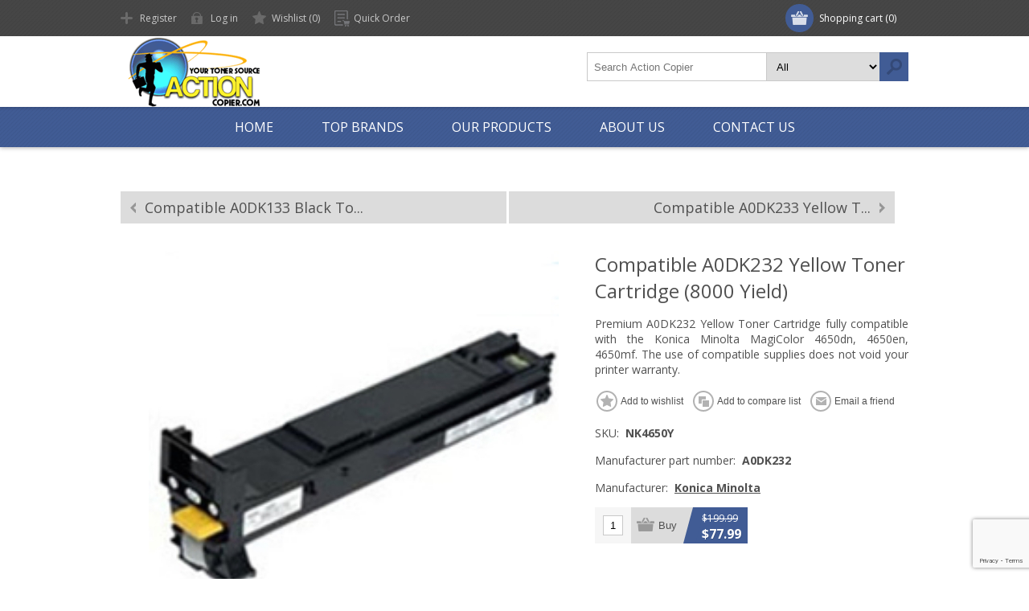

--- FILE ---
content_type: text/html; charset=utf-8
request_url: http://actioncopier.com/compatible-a0dk232-yellow-toner-cartridge-8000-yield
body_size: 15693
content:
<!DOCTYPE html>
<html lang="en"  class="html-product-details-page">
<head>
    <title>Action Copier. Compatible A0DK232 Yellow Toner Cartridge (8000 Yield)</title>
    <meta http-equiv="Content-type" content="text/html;charset=UTF-8" />
    <meta name="description" content="Premium A0DK232 Yellow Toner Cartridge fully compatible with the Konica Minolta MagiColor 4650dn, 4650en, 4650mf. The use of compatible supplies does not void your printer warranty." />
    <meta name="keywords" content="ink, toner, cartridges, cartridge world, hp, canon, dell, ink, epson, samsung, konica minolta" />
    <meta name="generator" content="nopCommerce" />
    <meta name="viewport" content="width=device-width, initial-scale=1" />
    <link href='https://fonts.googleapis.com/css?family=Open+Sans:400,300,700&display=swap' rel='stylesheet' type='text/css'>
    
    


    

<style>

    .product-details-page .full-description {
        display: none;
    }
    .product-details-page .ui-tabs .full-description {
        display: block;
    }
    .product-details-page .tabhead-full-description {
        display: none;
    }
    

    .product-details-page .product-specs-box {
        display: none;
    }
    .product-details-page .ui-tabs .product-specs-box {
        display: block;
    }
    .product-details-page .ui-tabs .product-specs-box .title {
        display: none;
    }
    

    .product-details-page .product-no-reviews,
    .product-details-page .product-review-links {
        display: none;
    }
    </style>
    



    <link href="/Themes/Motion/Content/css/styles.css" rel="stylesheet" type="text/css" />
<link href="/Themes/Motion/Content/css/tables.css" rel="stylesheet" type="text/css" />
<link href="/Themes/Motion/Content/css/mobile-only.css" rel="stylesheet" type="text/css" />
<link href="/Themes/Motion/Content/css/480.css" rel="stylesheet" type="text/css" />
<link href="/Themes/Motion/Content/css/768.css" rel="stylesheet" type="text/css" />
<link href="/Themes/Motion/Content/css/1024.css" rel="stylesheet" type="text/css" />
<link href="/Themes/Motion/Content/css/1280.css" rel="stylesheet" type="text/css" />
<link href="/Themes/Motion/Content/css/forum.css" rel="stylesheet" type="text/css" />
<link href="/Plugins/SevenSpikes.Core/Styles/perfect-scrollbar.min.css" rel="stylesheet" type="text/css" />
<link href="/Plugins/SevenSpikes.Nop.Plugins.PrevNextProduct/Themes/Motion/Content/prevnextproduct.css" rel="stylesheet" type="text/css" />
<link href="/Plugins/SevenSpikes.Nop.Plugins.CloudZoom/Themes/Motion/Content/cloud-zoom/CloudZoom.css" rel="stylesheet" type="text/css" />
<link href="/Plugins/SevenSpikes.Nop.Plugins.CloudZoom/Styles/carousel/slick-slider-1.6.0.css" rel="stylesheet" type="text/css" />
<link href="/Plugins/SevenSpikes.Nop.Plugins.CloudZoom/Themes/Motion/Content/carousel/carousel.css" rel="stylesheet" type="text/css" />
<link href="/lib_npm/magnific-popup/magnific-popup.css" rel="stylesheet" type="text/css" />
<link href="/Plugins/SevenSpikes.Nop.Plugins.NopQuickTabs/Themes/Motion/Content/QuickTabs.css" rel="stylesheet" type="text/css" />
<link href="/Plugins/SevenSpikes.Nop.Plugins.InstantSearch/Themes/Motion/Content/InstantSearch.css" rel="stylesheet" type="text/css" />
<link href="/Plugins/SevenSpikes.Nop.Plugins.MegaMenu/Themes/Motion/Content/MegaMenu.css" rel="stylesheet" type="text/css" />
<link href="/Plugins/SevenSpikes.Nop.Plugins.AjaxCart/Themes/Motion/Content/ajaxCart.css" rel="stylesheet" type="text/css" />
<link href="/Plugins/SevenSpikes.Nop.Plugins.ProductRibbons/Styles/Ribbons.common.css" rel="stylesheet" type="text/css" />
<link href="/Plugins/SevenSpikes.Nop.Plugins.ProductRibbons/Themes/Motion/Content/Ribbons.css" rel="stylesheet" type="text/css" />
<link href="/Plugins/SevenSpikes.Nop.Plugins.QuickView/Themes/Motion/Content/QuickView.css" rel="stylesheet" type="text/css" />
<link href="/lib_npm/fine-uploader/fine-uploader/fine-uploader.min.css" rel="stylesheet" type="text/css" />
<link href="/Themes/Motion/Content/css/theme.custom-1.css?v=11" rel="stylesheet" type="text/css" />

    
    <link rel="canonical" href="http://actioncopier.com/compatible-a0dk232-yellow-toner-cartridge-8000-yield" />

    
    
    <link rel="shortcut icon" href="/icons/icons_0/ActionCopier_fav.ico">
    <!--Powered by nopCommerce - https://www.nopCommerce.com-->
</head>
<body class="none notAndroid23">
    



<div class="ajax-loading-block-window" style="display: none">
</div>
<div id="dialog-notifications-success" title="Notification" style="display:none;">
</div>
<div id="dialog-notifications-error" title="Error" style="display:none;">
</div>
<div id="dialog-notifications-warning" title="Warning" style="display:none;">
</div>
<div id="bar-notification" class="bar-notification-container" data-close="Close">
</div>



<!--[if lte IE 7]>
    <div style="clear:both;height:59px;text-align:center;position:relative;">
        <a href="http://www.microsoft.com/windows/internet-explorer/default.aspx" target="_blank">
            <img src="/Themes/Motion/Content/images/ie_warning.jpg" height="42" width="820" alt="You are using an outdated browser. For a faster, safer browsing experience, upgrade for free today." />
        </a>
    </div>
<![endif]-->


<div class="header">
    
    <div class="header-top">
        
<div class="header-centering">
        <div class="shopping-cart-link">
            <div id="topcartlink">
                <a href="/cart" class="ico-cart">
                    <span class="cart-label">Shopping cart</span>
                    <span class="cart-qty">(0)</span>
                </a>
            </div>
        
            <div id="flyout-cart" class="flyout-cart">
    <div class="mini-shopping-cart">
        <div class="count">
You have no items in your shopping cart.        </div>
    </div>
</div>

        </div>

    <div class="header-links-wrapper">
        <div class="header-links">
            <ul>
                
                        <li><a href="/register?returnUrl=%2Fcompatible-a0dk232-yellow-toner-cartridge-8000-yield" class="ico-register">Register</a></li>
		            <li><a href="/login?returnUrl=%2Fcompatible-a0dk232-yellow-toner-cartridge-8000-yield" class="ico-login">Log in</a></li>
                    <li>
                        <a href="/wishlist" class="ico-wishlist">
                            <span class="wishlist-label">Wishlist</span>
                            <span class="wishlist-qty">(0)</span>
                        </a>
                    </li>
                    <li>
                        <a href="/quickorder" class="ico-quickorder">
                            <span class="quickorder-label">Quick Order</span>
                            
                        </a>
                    </li>
                
            </ul>
        </div>
    </div>
    <div class="header-selectors-wrapper">
        
        
        
        
    </div>
</div>

    </div>
    <div class="header-bottom">
        <div class="header-centering">
            <div class="header-logo">
            	




<a href="/" class="logo">



<img alt="Action Copier" src="http://www.actioncopier.com/images/thumbs/0000002_ActionCopier---New.png" /></a> 
            </div>
        </div>
    </div>
</div>
<div class="overlayOffCanvas"></div>
<div class="responsive-nav-wrapper-parent">
    <div class="responsive-nav-wrapper">
        <div class="menu-title">
            <span>Menu</span>
        </div>
        <div class="search-wrap">
            <span>Search</span>
            <div class="search-box store-search-box">
                <form method="get" id="small-search-box-form" action="/search">
        <input type="text" class="search-box-text" id="small-searchterms" autocomplete="off" name="q" placeholder="Search Action Copier" aria-label="Search Action Copier" />


    <select class="search-box-select" id="instant-search-categories">
        <option value='0'>All</option>
            <option value="2">Ink-Toner-Ribbon</option>
            <option value="4">Laser and Fax Toner</option>
            <option value="5">Copier Toner</option>
            <option value="6">Inkjets</option>
            <option value="7">Printer &amp; POS Ribbon</option>
            <option value="17">Printer Accessories</option>
            <option value="18">Staples</option>
    </select>

<input type="hidden" class="instantSearchResourceElement"
       data-highlightFirstFoundElement="true"
       data-minKeywordLength="3"
       data-defaultProductSortOption="0"
       data-instantSearchUrl="/instantSearchFor"
       data-searchPageUrl="/search"
       data-searchInProductDescriptions="true"
       data-numberOfVisibleProducts="3"
       data-noResultsResourceText=" No data found."/>

        <button type="submit" class="button-1 search-box-button">Search</button>
            
</form>
            </div>
        </div>
        <div class="filters-button">
            <span>Filters</span>
        </div>
    </div>
</div>
<div class="justAFixingDivBefore"></div>
<div class="header-menu">
    <div class="close-menu">
        <span>Close</span>
    </div>



    <ul class="mega-menu"
        data-isRtlEnabled="false"
        data-enableClickForDropDown="false">


<li class=" ">

    <a href="/" class="" title="Home" ><span> Home</span></a>

</li>





<li class="has-sublist with-dropdown-in-grid">

    <a class="with-subcategories" href="/manufacturer/all" title="Top Brands"><span>Top Brands</span></a>

        <div class="dropdown manufacturers fullWidth boxes-6">
            <div class="row-wrapper">
                <div class="row"><div class="box">
                <div class="title">
                    <a class="manufacturer" href="/brother-3" title="Brother"><span>Brother</span></a>
                </div>
                <div class="picture">
                    <a class="manufacturer" href="/brother-3" title="Brother">
                        <img class="lazy" src="[data-uri]"
                             data-original="http://www.actioncopier.com/images/thumbs/0000016_brother_176.png" alt="Picture for category Brother" title="Picture for category Brother" />
                    </a>
                </div>
                </div><div class="box">
                <div class="title">
                    <a class="manufacturer" href="/canon-3" title="Canon"><span>Canon</span></a>
                </div>
                <div class="picture">
                    <a class="manufacturer" href="/canon-3" title="Canon">
                        <img class="lazy" src="[data-uri]"
                             data-original="http://www.actioncopier.com/images/thumbs/0000017_canon_176.png" alt="Picture for category Canon" title="Picture for category Canon" />
                    </a>
                </div>
                </div><div class="box">
                <div class="title">
                    <a class="manufacturer" href="/copystar-3" title="Copystar"><span>Copystar</span></a>
                </div>
                <div class="picture">
                    <a class="manufacturer" href="/copystar-3" title="Copystar">
                        <img class="lazy" src="[data-uri]"
                             data-original="http://www.actioncopier.com/images/thumbs/0000018_copystar_176.png" alt="Picture for category Copystar" title="Picture for category Copystar" />
                    </a>
                </div>
                </div><div class="box">
                <div class="title">
                    <a class="manufacturer" href="/dell-3" title="Dell"><span>Dell</span></a>
                </div>
                <div class="picture">
                    <a class="manufacturer" href="/dell-3" title="Dell">
                        <img class="lazy" src="[data-uri]"
                             data-original="http://www.actioncopier.com/images/thumbs/0000019_dell_176.png" alt="Picture for category Dell" title="Picture for category Dell" />
                    </a>
                </div>
                </div><div class="box">
                <div class="title">
                    <a class="manufacturer" href="/dymo-4" title="DYMO"><span>DYMO</span></a>
                </div>
                <div class="picture">
                    <a class="manufacturer" href="/dymo-4" title="DYMO">
                        <img class="lazy" src="[data-uri]"
                             data-original="http://www.actioncopier.com/images/thumbs/default-image_176.png" alt="Picture for category DYMO" title="Picture for category DYMO" />
                    </a>
                </div>
                </div><div class="box">
                <div class="title">
                    <a class="manufacturer" href="/epson-3" title="Epson"><span>Epson</span></a>
                </div>
                <div class="picture">
                    <a class="manufacturer" href="/epson-3" title="Epson">
                        <img class="lazy" src="[data-uri]"
                             data-original="http://www.actioncopier.com/images/thumbs/0000020_epson_176.png" alt="Picture for category Epson" title="Picture for category Epson" />
                    </a>
                </div>
                </div></div><div class="row"><div class="box">
                <div class="title">
                    <a class="manufacturer" href="/hp-3" title="HP"><span>HP</span></a>
                </div>
                <div class="picture">
                    <a class="manufacturer" href="/hp-3" title="HP">
                        <img class="lazy" src="[data-uri]"
                             data-original="http://www.actioncopier.com/images/thumbs/0000021_hp_176.png" alt="Picture for category HP" title="Picture for category HP" />
                    </a>
                </div>
                </div><div class="box">
                <div class="title">
                    <a class="manufacturer" href="/ibm-3" title="IBM"><span>IBM</span></a>
                </div>
                <div class="picture">
                    <a class="manufacturer" href="/ibm-3" title="IBM">
                        <img class="lazy" src="[data-uri]"
                             data-original="http://www.actioncopier.com/images/thumbs/0000022_ibm_176.png" alt="Picture for category IBM" title="Picture for category IBM" />
                    </a>
                </div>
                </div><div class="box">
                <div class="title">
                    <a class="manufacturer" href="/kodak-3" title="Kodak"><span>Kodak</span></a>
                </div>
                <div class="picture">
                    <a class="manufacturer" href="/kodak-3" title="Kodak">
                        <img class="lazy" src="[data-uri]"
                             data-original="http://www.actioncopier.com/images/thumbs/0000023_kodak_176.png" alt="Picture for category Kodak" title="Picture for category Kodak" />
                    </a>
                </div>
                </div><div class="box">
                <div class="title">
                    <a class="manufacturer" href="/konica-minolta-3" title="Konica Minolta"><span>Konica Minolta</span></a>
                </div>
                <div class="picture">
                    <a class="manufacturer" href="/konica-minolta-3" title="Konica Minolta">
                        <img class="lazy" src="[data-uri]"
                             data-original="http://www.actioncopier.com/images/thumbs/0000024_konica-minolta_176.png" alt="Picture for category Konica Minolta" title="Picture for category Konica Minolta" />
                    </a>
                </div>
                </div><div class="box">
                <div class="title">
                    <a class="manufacturer" href="/kyocera-mita-3" title="Kyocera Mita"><span>Kyocera Mita</span></a>
                </div>
                <div class="picture">
                    <a class="manufacturer" href="/kyocera-mita-3" title="Kyocera Mita">
                        <img class="lazy" src="[data-uri]"
                             data-original="http://www.actioncopier.com/images/thumbs/0000025_kyocera-mita_176.png" alt="Picture for category Kyocera Mita" title="Picture for category Kyocera Mita" />
                    </a>
                </div>
                </div><div class="box">
                <div class="title">
                    <a class="manufacturer" href="/lexmark-3" title="Lexmark"><span>Lexmark</span></a>
                </div>
                <div class="picture">
                    <a class="manufacturer" href="/lexmark-3" title="Lexmark">
                        <img class="lazy" src="[data-uri]"
                             data-original="http://www.actioncopier.com/images/thumbs/0000026_lexmark_176.png" alt="Picture for category Lexmark" title="Picture for category Lexmark" />
                    </a>
                </div>
                </div></div><div class="row"><div class="box">
                <div class="title">
                    <a class="manufacturer" href="/mimaki-3" title="Mimaki"><span>Mimaki</span></a>
                </div>
                <div class="picture">
                    <a class="manufacturer" href="/mimaki-3" title="Mimaki">
                        <img class="lazy" src="[data-uri]"
                             data-original="http://www.actioncopier.com/images/thumbs/default-image_176.png" alt="Picture for category Mimaki" title="Picture for category Mimaki" />
                    </a>
                </div>
                </div><div class="box">
                <div class="title">
                    <a class="manufacturer" href="/okidata-3" title="Okidata"><span>Okidata</span></a>
                </div>
                <div class="picture">
                    <a class="manufacturer" href="/okidata-3" title="Okidata">
                        <img class="lazy" src="[data-uri]"
                             data-original="http://www.actioncopier.com/images/thumbs/0000027_okidata_176.png" alt="Picture for category Okidata" title="Picture for category Okidata" />
                    </a>
                </div>
                </div><div class="box">
                <div class="title">
                    <a class="manufacturer" href="/panasonic-3" title="Panasonic"><span>Panasonic</span></a>
                </div>
                <div class="picture">
                    <a class="manufacturer" href="/panasonic-3" title="Panasonic">
                        <img class="lazy" src="[data-uri]"
                             data-original="http://www.actioncopier.com/images/thumbs/default-image_176.png" alt="Picture for category Panasonic" title="Picture for category Panasonic" />
                    </a>
                </div>
                </div><div class="box">
                <div class="title">
                    <a class="manufacturer" href="/pantum-3" title="Pantum"><span>Pantum</span></a>
                </div>
                <div class="picture">
                    <a class="manufacturer" href="/pantum-3" title="Pantum">
                        <img class="lazy" src="[data-uri]"
                             data-original="http://www.actioncopier.com/images/thumbs/default-image_176.png" alt="Picture for category Pantum" title="Picture for category Pantum" />
                    </a>
                </div>
                </div><div class="box">
                <div class="title">
                    <a class="manufacturer" href="/primera-2" title="Primera"><span>Primera</span></a>
                </div>
                <div class="picture">
                    <a class="manufacturer" href="/primera-2" title="Primera">
                        <img class="lazy" src="[data-uri]"
                             data-original="http://www.actioncopier.com/images/thumbs/default-image_176.png" alt="Picture for category Primera" title="Picture for category Primera" />
                    </a>
                </div>
                </div><div class="box">
                <div class="title">
                    <a class="manufacturer" href="/ricoh-3" title="Ricoh"><span>Ricoh</span></a>
                </div>
                <div class="picture">
                    <a class="manufacturer" href="/ricoh-3" title="Ricoh">
                        <img class="lazy" src="[data-uri]"
                             data-original="http://www.actioncopier.com/images/thumbs/0000028_ricoh_176.png" alt="Picture for category Ricoh" title="Picture for category Ricoh" />
                    </a>
                </div>
                </div></div><div class="row"><div class="box">
                <div class="title">
                    <a class="manufacturer" href="/samsung-3" title="Samsung"><span>Samsung</span></a>
                </div>
                <div class="picture">
                    <a class="manufacturer" href="/samsung-3" title="Samsung">
                        <img class="lazy" src="[data-uri]"
                             data-original="http://www.actioncopier.com/images/thumbs/0000029_samsung_176.png" alt="Picture for category Samsung" title="Picture for category Samsung" />
                    </a>
                </div>
                </div><div class="box">
                <div class="title">
                    <a class="manufacturer" href="/sharp-3" title="Sharp"><span>Sharp</span></a>
                </div>
                <div class="picture">
                    <a class="manufacturer" href="/sharp-3" title="Sharp">
                        <img class="lazy" src="[data-uri]"
                             data-original="http://www.actioncopier.com/images/thumbs/0000030_sharp_176.png" alt="Picture for category Sharp" title="Picture for category Sharp" />
                    </a>
                </div>
                </div><div class="box">
                <div class="title">
                    <a class="manufacturer" href="/source-technologies-2" title="Source Technologies"><span>Source Technologies</span></a>
                </div>
                <div class="picture">
                    <a class="manufacturer" href="/source-technologies-2" title="Source Technologies">
                        <img class="lazy" src="[data-uri]"
                             data-original="http://www.actioncopier.com/images/thumbs/default-image_176.png" alt="Picture for category Source Technologies" title="Picture for category Source Technologies" />
                    </a>
                </div>
                </div><div class="box">
                <div class="title">
                    <a class="manufacturer" href="/star-3" title="Star"><span>Star</span></a>
                </div>
                <div class="picture">
                    <a class="manufacturer" href="/star-3" title="Star">
                        <img class="lazy" src="[data-uri]"
                             data-original="http://www.actioncopier.com/images/thumbs/0000031_star_176.png" alt="Picture for category Star" title="Picture for category Star" />
                    </a>
                </div>
                </div><div class="box">
                <div class="title">
                    <a class="manufacturer" href="/toshiba-3" title="Toshiba"><span>Toshiba</span></a>
                </div>
                <div class="picture">
                    <a class="manufacturer" href="/toshiba-3" title="Toshiba">
                        <img class="lazy" src="[data-uri]"
                             data-original="http://www.actioncopier.com/images/thumbs/0000032_toshiba_176.png" alt="Picture for category Toshiba" title="Picture for category Toshiba" />
                    </a>
                </div>
                </div><div class="box">
                <div class="title">
                    <a class="manufacturer" href="/xerox-3" title="Xerox"><span>Xerox</span></a>
                </div>
                <div class="picture">
                    <a class="manufacturer" href="/xerox-3" title="Xerox">
                        <img class="lazy" src="[data-uri]"
                             data-original="http://www.actioncopier.com/images/thumbs/0000033_xerox_176.png" alt="Picture for category Xerox" title="Picture for category Xerox" />
                    </a>
                </div>
                </div></div>
            </div>
        </div>
</li>


<li class="has-sublist with-dropdown-in-grid">
        <span class="with-subcategories single-item-categories labelfornextplusbutton">Our Products</span>

        <div class="dropdown categories fullWidth boxes-3">
            <div class="row-wrapper">
                <div class="row"><div class="box">
                <div class="picture-title-wrap">
                    <div class="title">
                        <a href="/ink-toner-ribbon-2-3" title="Ink-Toner-Ribbon"><span>Ink-Toner-Ribbon</span></a>
                    </div>
                    <div class="picture">
                        <a href="/ink-toner-ribbon-2-3" title="Show products in category Ink-Toner-Ribbon">
                            <img class="lazy" alt="Picture for category Ink-Toner-Ribbon" src="[data-uri]" data-original="http://www.actioncopier.com/images/thumbs/0000006_ink-toner-ribbon_290.jpeg" />
                        </a>
                    </div>
                </div>
                </div><div class="box">
                <div class="picture-title-wrap">
                    <div class="title">
                        <a href="/laser-and-fax-toner-3" title="Laser and Fax Toner"><span>Laser and Fax Toner</span></a>
                    </div>
                    <div class="picture">
                        <a href="/laser-and-fax-toner-3" title="Show products in category Laser and Fax Toner">
                            <img class="lazy" alt="Picture for category Laser and Fax Toner" src="[data-uri]" data-original="http://www.actioncopier.com/images/thumbs/0000007_laser-and-fax-toner_290.jpeg" />
                        </a>
                    </div>
                </div>
                </div><div class="box">
                <div class="picture-title-wrap">
                    <div class="title">
                        <a href="/copier-toner-3" title="Copier Toner"><span>Copier Toner</span></a>
                    </div>
                    <div class="picture">
                        <a href="/copier-toner-3" title="Show products in category Copier Toner">
                            <img class="lazy" alt="Picture for category Copier Toner" src="[data-uri]" data-original="http://www.actioncopier.com/images/thumbs/0000008_copier-toner_290.jpeg" />
                        </a>
                    </div>
                </div>
                </div></div><div class="row"><div class="box">
                <div class="picture-title-wrap">
                    <div class="title">
                        <a href="/inkjets-3" title="Inkjets"><span>Inkjets</span></a>
                    </div>
                    <div class="picture">
                        <a href="/inkjets-3" title="Show products in category Inkjets">
                            <img class="lazy" alt="Picture for category Inkjets" src="[data-uri]" data-original="http://www.actioncopier.com/images/thumbs/0000009_inkjets_290.jpeg" />
                        </a>
                    </div>
                </div>
                </div><div class="box">
                <div class="picture-title-wrap">
                    <div class="title">
                        <a href="/printer-pos-ribbon-3" title="Printer &amp; POS Ribbon"><span>Printer &amp; POS Ribbon</span></a>
                    </div>
                    <div class="picture">
                        <a href="/printer-pos-ribbon-3" title="Show products in category Printer &amp; POS Ribbon">
                            <img class="lazy" alt="Picture for category Printer &amp; POS Ribbon" src="[data-uri]" data-original="http://www.actioncopier.com/images/thumbs/0000010_printer-pos-ribbon_290.jpeg" />
                        </a>
                    </div>
                </div>
                </div><div class="box">
                <div class="picture-title-wrap">
                    <div class="title">
                        <a href="/staples" title="Staples"><span>Staples</span></a>
                    </div>
                    <div class="picture">
                        <a href="/staples" title="Show products in category Staples">
                            <img class="lazy" alt="Picture for category Staples" src="[data-uri]" data-original="http://www.actioncopier.com/images/thumbs/0000015_staples_290.png" />
                        </a>
                    </div>
                </div>
                </div></div>
            </div>

        </div>
</li>

<li class=" ">

    <a href="/about-us" class="" title="About Us" ><span> About Us</span></a>

</li>



<li class=" ">

    <a href="/contactus" class="" title="Contact Us" ><span> Contact Us</span></a>

</li>


        
    </ul>
    <div class="menu-title"><span>Menu</span></div>
    <ul class="mega-menu-responsive">


<li class=" ">

    <a href="/" class="" title="Home" ><span> Home</span></a>

</li>





<li class="has-sublist">

    <a class="with-subcategories" href="/manufacturer/all" title="Top Brands"><span>Top Brands</span></a>

        <div class="plus-button"></div>
        <div class="sublist-wrap">
            <ul class="sublist">
                <li class="back-button">
                    <span>Back</span>
                </li>
                    <li>
                        <a href="/brother-3" title="Brother"><span>Brother</span></a>
                    </li>
                    <li>
                        <a href="/canon-3" title="Canon"><span>Canon</span></a>
                    </li>
                    <li>
                        <a href="/copystar-3" title="Copystar"><span>Copystar</span></a>
                    </li>
                    <li>
                        <a href="/dell-3" title="Dell"><span>Dell</span></a>
                    </li>
                    <li>
                        <a href="/dymo-4" title="DYMO"><span>DYMO</span></a>
                    </li>
                    <li>
                        <a href="/epson-3" title="Epson"><span>Epson</span></a>
                    </li>
                    <li>
                        <a href="/hp-3" title="HP"><span>HP</span></a>
                    </li>
                    <li>
                        <a href="/ibm-3" title="IBM"><span>IBM</span></a>
                    </li>
                    <li>
                        <a href="/kodak-3" title="Kodak"><span>Kodak</span></a>
                    </li>
                    <li>
                        <a href="/konica-minolta-3" title="Konica Minolta"><span>Konica Minolta</span></a>
                    </li>
                    <li>
                        <a href="/kyocera-mita-3" title="Kyocera Mita"><span>Kyocera Mita</span></a>
                    </li>
                    <li>
                        <a href="/lexmark-3" title="Lexmark"><span>Lexmark</span></a>
                    </li>
                    <li>
                        <a href="/mimaki-3" title="Mimaki"><span>Mimaki</span></a>
                    </li>
                    <li>
                        <a href="/okidata-3" title="Okidata"><span>Okidata</span></a>
                    </li>
                    <li>
                        <a href="/panasonic-3" title="Panasonic"><span>Panasonic</span></a>
                    </li>
                    <li>
                        <a href="/pantum-3" title="Pantum"><span>Pantum</span></a>
                    </li>
                    <li>
                        <a href="/primera-2" title="Primera"><span>Primera</span></a>
                    </li>
                    <li>
                        <a href="/ricoh-3" title="Ricoh"><span>Ricoh</span></a>
                    </li>
                    <li>
                        <a href="/samsung-3" title="Samsung"><span>Samsung</span></a>
                    </li>
                    <li>
                        <a href="/sharp-3" title="Sharp"><span>Sharp</span></a>
                    </li>
                    <li>
                        <a href="/source-technologies-2" title="Source Technologies"><span>Source Technologies</span></a>
                    </li>
                    <li>
                        <a href="/star-3" title="Star"><span>Star</span></a>
                    </li>
                    <li>
                        <a href="/toshiba-3" title="Toshiba"><span>Toshiba</span></a>
                    </li>
                    <li>
                        <a href="/xerox-3" title="Xerox"><span>Xerox</span></a>
                    </li>

            </ul>
        </div>
</li>

<li class="has-sublist">

        <span class="with-subcategories single-item-categories labelfornextplusbutton">Our Products</span>

        <div class="plus-button"></div>
        <div class="sublist-wrap">
            <ul class="sublist">
                <li class="back-button">
                    <span>Back</span>
                </li>
                
        <li>
            <a class="lastLevelCategory" href="/ink-toner-ribbon-2-3" title="Ink-Toner-Ribbon"><span>Ink-Toner-Ribbon</span></a>
        </li>
        <li>
            <a class="lastLevelCategory" href="/laser-and-fax-toner-3" title="Laser and Fax Toner"><span>Laser and Fax Toner</span></a>
        </li>
        <li>
            <a class="lastLevelCategory" href="/copier-toner-3" title="Copier Toner"><span>Copier Toner</span></a>
        </li>
        <li>
            <a class="lastLevelCategory" href="/inkjets-3" title="Inkjets"><span>Inkjets</span></a>
        </li>
        <li>
            <a class="lastLevelCategory" href="/printer-pos-ribbon-3" title="Printer &amp; POS Ribbon"><span>Printer &amp; POS Ribbon</span></a>
        </li>
        <li>
            <a class="lastLevelCategory" href="/staples" title="Staples"><span>Staples</span></a>
        </li>

            </ul>
        </div>

</li>

<li class=" ">

    <a href="/about-us" class="" title="About Us" ><span> About Us</span></a>

</li>



<li class=" ">

    <a href="/contactus" class="" title="Contact Us" ><span> Contact Us</span></a>

</li>


        
    </ul>
</div>
<div class="master-wrapper-page">
    
    <div class="master-wrapper-content">
        
        



<div class="ajaxCartInfo" data-getAjaxCartButtonUrl="/NopAjaxCart/GetAjaxCartButtonsAjax"
     data-productPageAddToCartButtonSelector=".add-to-cart-button"
     data-productBoxAddToCartButtonSelector="button.product-box-add-to-cart-button"
     data-productBoxProductItemElementSelector=".product-item"
     data-useNopNotification="False"
     data-nopNotificationCartResource="The product has been added to your &lt;a href=&quot;/cart&quot;&gt;shopping cart&lt;/a&gt;"
     data-nopNotificationWishlistResource="The product has been added to your &lt;a href=&quot;/wishlist&quot;&gt;wishlist&lt;/a&gt;"
     data-enableOnProductPage="True"
     data-enableOnCatalogPages="True"
     data-miniShoppingCartQuatityFormattingResource="({0})"
     data-miniWishlistQuatityFormattingResource="({0})"
     data-addToWishlistButtonSelector=".add-to-wishlist-button">
</div>

<input id="addProductVariantToCartUrl" name="addProductVariantToCartUrl" type="hidden" value="/AddProductFromProductDetailsPageToCartAjax" />
<input id="addProductToCartUrl" name="addProductToCartUrl" type="hidden" value="/AddProductToCartAjax" />
<input id="miniShoppingCartUrl" name="miniShoppingCartUrl" type="hidden" value="/MiniShoppingCart" />
<input id="flyoutShoppingCartUrl" name="flyoutShoppingCartUrl" type="hidden" value="/NopAjaxCartFlyoutShoppingCart" />
<input id="checkProductAttributesUrl" name="checkProductAttributesUrl" type="hidden" value="/CheckIfProductOrItsAssociatedProductsHasAttributes" />
<input id="getMiniProductDetailsViewUrl" name="getMiniProductDetailsViewUrl" type="hidden" value="/GetMiniProductDetailsView" />
<input id="flyoutShoppingCartPanelSelector" name="flyoutShoppingCartPanelSelector" type="hidden" value="#flyout-cart" />
<input id="shoppingCartMenuLinkSelector" name="shoppingCartMenuLinkSelector" type="hidden" value=".cart-qty" />
<input id="wishlistMenuLinkSelector" name="wishlistMenuLinkSelector" type="hidden" value="span.wishlist-qty" />





<div id="product-ribbon-info" data-productid="5780"
     data-productboxselector=".product-item, .item-holder"
     data-productboxpicturecontainerselector=".picture, .item-picture"
     data-productpagepicturesparentcontainerselector=".product-essential"
     data-productpagebugpicturecontainerselector=".picture"
     data-retrieveproductribbonsurl="/RetrieveProductRibbons">
</div>


<div class="quickViewData" data-productselector=".product-item"
     data-productselectorchild=".btn-wrapper"
     data-retrievequickviewurl="/quickviewdata"
     data-quickviewbuttontext="Quick View"
     data-quickviewbuttontitle="Quick View"
     data-isquickviewpopupdraggable="True"
     data-enablequickviewpopupoverlay="True"
     data-accordionpanelsheightstyle="content"
     data-getquickviewbuttonroute="/getquickviewbutton">
</div>
        <div class="ajax-loading-block-window" style="display: none">
            <div class="loading-image">
            </div>
        </div>
        <div class="master-column-wrapper">
            


<div class="center-1">
    
    <!--product breadcrumb-->


    <div class="previous-product">
        <a href="/compatible-a0dk133-black-toner-cartridge-8000-yield" title="Compatible A0DK133 Black To..."><span class="previous-product-label">Prev</span><span class="previous-product-title">Compatible A0DK133 Black To...</span></a>
    </div>

    <div class="next-product">
        <a href="/compatible-a0dk233-yellow-toner-cartridge-8000-yield" title="Compatible A0DK233 Yellow T..."><span class="next-product-label">Next</span><span class="next-product-title">Compatible A0DK233 Yellow T...</span></a>
    </div>

<div class="page product-details-page">
    <div class="page-body">
        
        <form method="post" id="product-details-form" action="/compatible-a0dk232-yellow-toner-cartridge-8000-yield">
            <div data-productid="5780">
                <div class="product-essential">
                    




        <input type="hidden" class="cloudZoomPictureThumbnailsInCarouselData"
               data-vertical="true"
               data-numvisible="4"
               data-numScrollable="5"
               data-enable-slider-arrows="true"
               data-enable-slider-dots="false"
               data-size="1"
               data-rtl="false"
               data-responsive-breakpoints-for-thumbnails="[{&quot;breakpoint&quot;:981,&quot;settings&quot;:{&quot;slidesToShow&quot;:4, &quot;slidesToScroll&quot;:4,&quot;arrows&quot;:false,&quot;dots&quot;:true,&quot;vertical&quot;:false}},{&quot;breakpoint&quot;:600,&quot;settings&quot;:{&quot;slidesToShow&quot;:4,&quot;slidesToScroll&quot;:4,&quot;arrows&quot;:false,&quot;dots&quot;:true,&quot;vertical&quot;:false}},{&quot;breakpoint&quot;:400,&quot;settings&quot;:{&quot;slidesToShow&quot;:3,&quot;slidesToScroll&quot;:3,&quot;arrows&quot;:false,&quot;dots&quot;:true,&quot;vertical&quot;:false}}]"
               data-magnificpopup-counter="%curr% of %total%"
               data-magnificpopup-prev="Previous (Left arrow key)"
               data-magnificpopup-next="Next (Right arrow key)"
               data-magnificpopup-close="Close (Esc)"
               data-magnificpopup-loading="Loading..." />
    <input type="hidden" class="cloudZoomAdjustPictureOnProductAttributeValueChange"
           data-productid="5780"
           data-isintegratedbywidget="true" />
        <input type="hidden" class="cloudZoomEnableClickToZoom" />
    <div class="gallery sevenspikes-cloudzoom-gallery">
        
        <div class="picture-wrapper">
            <div class="picture" id="sevenspikes-cloud-zoom" data-zoomwindowelementid=""
                 data-selectoroftheparentelementofthecloudzoomwindow=""
                 data-defaultimagecontainerselector=".product-essential .gallery"
                 data-zoom-window-width="400"
                 data-zoom-window-height="400">
                <a href="http://actioncopier.com/images/thumbs/0002370_compatible-a0dk232-yellow-toner-cartridge-8000-yield.jpeg" data-full-image-url="http://actioncopier.com/images/thumbs/0002370_compatible-a0dk232-yellow-toner-cartridge-8000-yield.jpeg" class="picture-link" id="zoom1">
                    <img src="http://actioncopier.com/images/thumbs/0002370_compatible-a0dk232-yellow-toner-cartridge-8000-yield_510.jpeg" alt="Picture of Compatible A0DK232 Yellow Toner Cartridge (8000 Yield)" class="cloudzoom" id="cloudZoomImage"
                         itemprop="image" data-cloudzoom="appendSelector: &#x27;.picture-wrapper&#x27;, zoomPosition: &#x27;inside&#x27;, zoomOffsetX: 0, captionPosition: &#x27;bottom&#x27;, tintOpacity: 0, zoomWidth: 400, zoomHeight: 400, easing: 3, touchStartDelay: true, zoomFlyOut: false, disableZoom: &#x27;auto&#x27;"
                          />
                </a>
            </div>
        </div>
        
    </div>

                    	
                    <div class="overview">
                        
                        <div class="product-name">
                            <h1>
                                Compatible A0DK232 Yellow Toner Cartridge (8000 Yield)
                            </h1>
                        </div>
                            <div class="short-description">
                                Premium A0DK232 Yellow Toner Cartridge fully compatible with the Konica Minolta MagiColor 4650dn, 4650en, 4650mf. The use of compatible supplies does not void your printer warranty.
                            </div>
                        <div class="buttons">
                            
    <div class="add-to-wishlist">
        <button type="button" id="add-to-wishlist-button-5780" class="button-2 add-to-wishlist-button" data-productid="5780" onclick="AjaxCart.addproducttocart_details('/addproducttocart/details/5780/2', '#product-details-form');return false;">Add to wishlist</button>
    </div>
                                <div class="compare-products">
        <button type="button" class="button-2 add-to-compare-list-button" onclick="AjaxCart.addproducttocomparelist('/compareproducts/add/5780');return false;">Add to compare list</button>
    </div>

                                <div class="email-a-friend">
        <button type="button" class="button-2 email-a-friend-button" onclick="setLocation('/productemailafriend/5780')">Email a friend</button>
    </div>

                            
                        </div>
                        
                        <!--availability-->
                        
                        <!--SKU, MAN, GTIN, vendor-->
                        <div class="additional-details">
        <div class="sku" >
            <span class="label">SKU:</span>
            <span class="value" id="sku-5780">NK4650Y</span>
        </div>
        <div class="manufacturer-part-number" >
            <span class="label">Manufacturer part number:</span>
            <span class="value" id="mpn-5780">A0DK232</span>
        </div>
</div>
                        <!--delivery-->
                        
                        <!--product manufacturers-->
                            <div class="manufacturers">
            <span class="label">Manufacturer:</span>
        <span class="value">
                <a href="/konica-minolta-3">Konica Minolta</a>
        </span>
    </div>

                        <!--product reviews-->
                        
                        <!--sample download-->
                        
                        <!--attributes-->
                        <!--rental products-->
			            

                        <!--price & add to cart-->
                        <div class="cart-info">
    <div class="add-to-cart">
            <div class="add-to-cart-panel">
                <label class="qty-label" for="addtocart_5780_EnteredQuantity">Qty:</label>
                    <input id="product_enteredQuantity_5780" class="qty-input" type="text" aria-label="Enter a quantity" data-val="true" data-val-required="The Qty field is required." name="addtocart_5780.EnteredQuantity" value="1" />
                    
                    <div class="add-button-wrap">
                        <button type="button" id="add-to-cart-button-5780" class="button-1 add-to-cart-button" data-productid="5780" onclick="AjaxCart.addproducttocart_details('/addproducttocart/details/5780/1', '#product-details-form');return false;">Buy</button>
                    </div>
            </div>
        
    </div>
    <div class="prices">
                <div class="old-product-price">
                    <label>Retail Price:</label>
                    <span>$199.99</span>
                </div>
            <div class="product-price">
                    <label for="price-value-5780">Price:</label>
                <span  id="price-value-5780" class="price-value-5780" >
                    $77.99
                </span>
            </div>
    </div>
                        </div>
    <div class="product-share-button">
        <!-- AddThis Button BEGIN --><div class="addthis_toolbox addthis_default_style "><a class="addthis_button_preferred_1"></a><a class="addthis_button_preferred_2"></a><a class="addthis_button_preferred_3"></a><a class="addthis_button_preferred_4"></a><a class="addthis_button_compact"></a><a class="addthis_counter addthis_bubble_style"></a></div><script src="http://s7.addthis.com/js/250/addthis_widget.js#pubid=nopsolutions"></script><!-- AddThis Button END -->
    </div>
                        
                    </div>
                    <!--gift card-->
					
                </div>
                
    

    <div id="quickTabs" class="productTabs "
         data-ajaxEnabled="false"
         data-productReviewsAddNewUrl="/ProductTab/ProductReviewsTabAddNew/5780"
         data-productContactUsUrl="/ProductTab/ProductContactUsTabAddNew/5780"
         data-couldNotLoadTabErrorMessage="Couldn&#x27;t load this tab.">
        
<div class="productTabs-header">
    <ul>
            <li>
                <a href="#quickTab-specifications">Specifications</a>
            </li>
            <li>
                <a href="#quickTab-contact_us">Contact Us</a>
            </li>
    </ul>
</div>
<div class="productTabs-body">
        <div id="quickTab-specifications">
            


    <div class="product-specs-box">
        <div class="title">
            <strong>Products specifications</strong>
        </div>
        <div class="table-wrapper">
            <table class="data-table">
                <thead>
                    <tr class="hidden-row">
                        <th width="25%"><span>Attribute name</span></th>
                        <th><span>Attribute value</span></th>
                    </tr>
                </thead>
                <tbody>
                                <tr  class="odd">
                                    <td class="spec-name">
                                        SKU
                                    </td>
                                    <td class="spec-value">
A0DK232                                    </td>
                                </tr>
                                <tr  class="even">
                                    <td class="spec-name">
                                        Product Type
                                    </td>
                                    <td class="spec-value">
Toner Cartridge                                    </td>
                                </tr>
                                <tr  class="odd">
                                    <td class="spec-name">
                                        Condition
                                    </td>
                                    <td class="spec-value">
Compatible                                    </td>
                                </tr>
                                <tr  class="even">
                                    <td class="spec-name">
                                        Brand Name
                                    </td>
                                    <td class="spec-value">
Premium Quality                                    </td>
                                </tr>
                                <tr  class="odd">
                                    <td class="spec-name">
                                        Color
                                    </td>
                                    <td class="spec-value">
Yellow                                    </td>
                                </tr>
                                <tr  class="even">
                                    <td class="spec-name">
                                        Yield Type
                                    </td>
                                    <td class="spec-value">
Standard                                    </td>
                                </tr>
                                <tr  class="odd">
                                    <td class="spec-name">
                                        Page Yield
                                    </td>
                                    <td class="spec-value">
8000                                    </td>
                                </tr>
                                <tr  class="even">
                                    <td class="spec-name">
                                        Manufacturer
                                    </td>
                                    <td class="spec-value">
Konica Minolta                                    </td>
                                </tr>
                                <tr  class="odd">
                                    <td class="spec-name">
                                        Printer Series
                                    </td>
                                    <td class="spec-value">
MagiColor                                    </td>
                                </tr>
                                <tr  class="even">
                                    <td class="spec-name">
                                        Printer Model
                                    </td>
                                    <td class="spec-value">
MagiColor 4650,&nbsp;MagiColor 4690,&nbsp;MagiColor 4695                                    </td>
                                </tr>
                </tbody>
            </table>
        </div>
    </div>

        </div>
        <div id="quickTab-contact_us">
            

<div id="contact-us-tab" class="write-review">
    <div class="form-fields">
        <div class="inputs">
            <label for="FullName">Your name</label>
            <input placeholder="Enter your name." class="contact_tab_fullname review-title" type="text" data-val="true" data-val-required="Enter your name" id="FullName" name="FullName" value="" />
            <span class="required">*</span>
            <span class="field-validation-valid" data-valmsg-for="FullName" data-valmsg-replace="true"></span>
        </div>
        <div class="inputs">
            <label for="Email">Your email</label>
            <input placeholder="Enter your email address." class="contact_tab_email review-title" type="email" data-val="true" data-val-email="Wrong email" data-val-required="Enter email" id="Email" name="Email" value="" />
            <span class="required">*</span>
            <span class="field-validation-valid" data-valmsg-for="Email" data-valmsg-replace="true"></span>
        </div>
        <div class="inputs">
            <label for="Enquiry">Enquiry</label>
            <textarea placeholder="Enter your enquiry." class="contact_tab_enquiry review-text" data-val="true" data-val-required="Enter enquiry" id="Enquiry" name="Enquiry">
</textarea>
            <span class="required">*</span>
            <span class="field-validation-valid" data-valmsg-for="Enquiry" data-valmsg-replace="true"></span>
        </div>

            <div><input id="g-recaptcha-response_captcha_600814434" name="g-recaptcha-response" type="hidden"></input><script>
                var onloadCallbackcaptcha_600814434 = function() {
                    var form = $('input[id="g-recaptcha-response_captcha_600814434"]').closest('form');
                    var btn = $(form.find(':submit')[0]);

                    var loaded = false;
                    var isBusy = false;
                    btn.on('click', function (e) {
                        if (!isBusy) {
                            isBusy = true;
                            grecaptcha.execute('6LeoVMMhAAAAAE_auq2JgJwRs0-K4-t4ymae3w8Z', { 'action': 'ProductDetails' }).then(function(token) {
                                $('#g-recaptcha-response_captcha_600814434', form).val(token);
                                loaded = true;
                                btn.click();
                            });
                        }
                        return loaded;
                    });
                }
            </script><script async="" defer="" src="https://www.google.com/recaptcha/api.js?onload=onloadCallbackcaptcha_600814434&amp;render=6LeoVMMhAAAAAE_auq2JgJwRs0-K4-t4ymae3w8Z&amp;hl=en"></script></div>
    </div>
    <div class="buttons">
        <button type="button" id="send-contact-us-form" name="send-email" class="button-1 contact-us-button" >Submit<</button>
    </div>
</div>
        </div>
</div>
    </div>

                <div class="product-collateral">
                    
                    

    <div class="product-specs-box">
        <div class="title">
            <strong>Products specifications</strong>
        </div>
        <div class="table-wrapper">
            <table class="data-table">
                <thead>
                    <tr class="hidden-row">
                        <th width="25%"><span>Attribute name</span></th>
                        <th><span>Attribute value</span></th>
                    </tr>
                </thead>
                <tbody>
                                <tr  class="odd">
                                    <td class="spec-name">
                                        SKU
                                    </td>
                                    <td class="spec-value">
A0DK232                                    </td>
                                </tr>
                                <tr  class="even">
                                    <td class="spec-name">
                                        Product Type
                                    </td>
                                    <td class="spec-value">
Toner Cartridge                                    </td>
                                </tr>
                                <tr  class="odd">
                                    <td class="spec-name">
                                        Condition
                                    </td>
                                    <td class="spec-value">
Compatible                                    </td>
                                </tr>
                                <tr  class="even">
                                    <td class="spec-name">
                                        Brand Name
                                    </td>
                                    <td class="spec-value">
Premium Quality                                    </td>
                                </tr>
                                <tr  class="odd">
                                    <td class="spec-name">
                                        Color
                                    </td>
                                    <td class="spec-value">
Yellow                                    </td>
                                </tr>
                                <tr  class="even">
                                    <td class="spec-name">
                                        Yield Type
                                    </td>
                                    <td class="spec-value">
Standard                                    </td>
                                </tr>
                                <tr  class="odd">
                                    <td class="spec-name">
                                        Page Yield
                                    </td>
                                    <td class="spec-value">
8000                                    </td>
                                </tr>
                                <tr  class="even">
                                    <td class="spec-name">
                                        Manufacturer
                                    </td>
                                    <td class="spec-value">
Konica Minolta                                    </td>
                                </tr>
                                <tr  class="odd">
                                    <td class="spec-name">
                                        Printer Series
                                    </td>
                                    <td class="spec-value">
MagiColor                                    </td>
                                </tr>
                                <tr  class="even">
                                    <td class="spec-name">
                                        Printer Model
                                    </td>
                                    <td class="spec-value">
MagiColor 4650,&nbsp;MagiColor 4690,&nbsp;MagiColor 4695                                    </td>
                                </tr>
                </tbody>
            </table>
        </div>
    </div>

                        <div class="product-tags-box">
        <div class="title">
            <strong>Product tags</strong>
        </div>
        <div class="product-tags-list">
            <ul>
                    <li class="tag">
                        <a href="/a0dk232-2" class="producttag">
                            A0DK232</a> <span>(1)</span></li>
            </ul>
        </div>
    </div>

                    
                    
                </div>
            </div>
        <input name="__RequestVerificationToken" type="hidden" value="CfDJ8NJkMfDWy-NOh88vEP1fBIjcp0JGz45V4SYxy9PiZelB5RPMJ3OKEmWxeTVvseVswVGY_tOkk6gqY1FxCmKpvT2dbl0SRvnfouy4UsVbQ59JcpAzlgfvqnqYDVBFwFYcw932gtHU4_k6KVjwtsv3ryw" /></form>
        
    </div>
</div>

    
</div>

        </div>
        
    </div>
</div>




<div class="footer">
    <div class="footer-top">
        <div class="footer-centering">
            <div class="footer-block footer-block-first">
                <h3>Contact</h3>
                <ul class="footer-menu">
                    <li class="phone">(800) 945-2283</li>
                    <li class="mobile">(714) 994-4500</li>
                    <li class="email">actioncopier60@aol.com</li>
                    <li class="skype">14845 Calpella Street , Suite A  <br>La Mirada , CA  90638</li>
                </ul>
            </div>
            <div class="footer-block">    <div class="topic-block">
            <div class="topic-block-title">
                <h2>Welcome to Action Copier!</h2>
            </div>
        <div class="topic-block-body">
            <p><span style="font-family: verdana, geneva; font-size: 12pt;">Our company has been serving customers since 1988 and we take great pride in our exceptional quality of service.  Our CEO/Owner attended Long Beach State college and has dedicated his number one goal to “top of the line” customer service. Our Head Office is in La Mirada, California which is in Los AngelesCounty but  just on the border of Orange County.</span></p>
        </div>
    </div>
</div>
            <div class="footer-block social-sharing">
                <h3>Social</h3>
                


<ul class="networks">
        <li><a target="_blank" class="facebook" href="https://www.facebook.com/actioncopier" rel="noopener noreferrer" aria-label="Facebook"></a></li>
        <li><a target="_blank" class="twitter" href="https://twitter.com/actioncopier" rel="noopener noreferrer" aria-label="Twitter"></a></li>
        <li><a target="_blank" class="youtube" href="https://www.youtube.com/user/actioncopier" rel="noopener noreferrer" aria-label="YouTube"></a></li>
        <li><a class="rss" href="/news/rss/1" aria-label="RSS"></a></li>
</ul>
            </div>
            <div class="footer-block subscribe-to-newsletter">
                <div class="newsletter">
    <div class="title">
        <strong>Newsletter</strong>
    </div>
    <div class="newsletter-subscribe" id="newsletter-subscribe-block">
        <div class="newsletter-email">
            <input id="newsletter-email" class="newsletter-subscribe-text" placeholder="Enter your email here..." aria-label="Sign up for our newsletter" type="email" name="NewsletterEmail" value="" />

            <button type="button" id="newsletter-subscribe-button" class="button-1 newsletter-subscribe-button">Send</button>

                <div class="options">
                    <span class="subscribe">
                        <input id="newsletter_subscribe" type="radio" value="newsletter_subscribe" name="newsletter_block" checked="checked" />
                        <label for="newsletter_subscribe">Subscribe</label>
                    </span>
                    <span class="unsubscribe">
                        <input id="newsletter_unsubscribe" type="radio" value="newsletter_unsubscribe" name="newsletter_block" />
                        <label for="newsletter_unsubscribe">Unsubscribe</label>
                    </span>
                </div>
        </div>
        <div class="newsletter-validation">
            <span id="subscribe-loading-progress" style="display: none;" class="please-wait">Wait...</span>
            <span class="field-validation-valid" data-valmsg-for="NewsletterEmail" data-valmsg-replace="true"></span>
        </div>
    </div>
    <div class="newsletter-result" id="newsletter-result-block"></div>
    
</div>
            </div>
        </div>
    </div>
    <div class="footer-middle">
        <div class="footer-centering">
            <div class="footer-block footer-block-first">
                <h3>Company Info</h3>
                <ul class="footer-menu">
                        <li><a href="/contactus">Contact Us</a> </li>
                        <li><a href="/faq-2">FAQ</a></li>
                        <li><a href="/about-us">About Us</a></li>
                        <li><a href="/conditions-of-use">Terms &amp; Conditions</a></li>
                        <li><a href="/privacy-notice">Your Privacy</a></li>
                </ul>
            </div>
            <div class="footer-block">
                <h3>Book a Service Call</h3>
                <ul class="footer-menu">
                        <li><a href="/hardware-sales">Hardware Sales</a></li>
                        <li><a href="/copier-service">Copier Service</a></li>
                        <li><a href="/fax-multifunction-service">Fax / MultiFunction Service</a></li>
                        <li><a href="/printer-service">Printer Service</a></li>
                </ul>
            </div>
            <div class="footer-block">
                <h3>My account</h3>
                <ul class="footer-menu">
                        <li><a href="/customer/info">Customer info</a></li>
                        <li><a href="/order/history">Orders</a></li>
                        <li><a href="/wishlist">Wishlist</a></li>
                        <li><a href="/return-policy">Return Policy</a></li>
                </ul>
            </div>
            <div class="footer-block">
                <h3>Our Offers</h3>
                <ul class="footer-menu">
                        <li><a href="/newproducts">New products</a></li>
                        <li><a href="/compareproducts">Compare products list</a></li>
                        <li><a href="/search">Search</a></li>
                </ul>
            </div>
        </div>
    </div>
    <div class="footer-bottom">
        <div class="footer-centering">
            <div class="accepted-payment-methods">
                <ul>
                    <li class="method1"></li>
                    <li class="method2"></li>
                    <li class="method3"></li>
                    <li class="method4"></li>
                    <li class="method5"></li>
                </ul>
            </div>
            <div class="footer-disclaimer">
                Copyright &copy; 2026 Action Copier. All rights reserved.
            </div>
                <div class="footer-powered-by">
                    Powered by <a href="https://estoreware.com">eStoreware</a>
                </div>
            <div class="footer-store-theme">
                
            </div>
            
        </div>
    </div>
</div>




    
    <script src="/lib_npm/jquery/jquery.min.js"></script>
<script src="/lib_npm/jquery-validation/jquery.validate.min.js"></script>
<script src="/lib_npm/jquery-validation-unobtrusive/jquery.validate.unobtrusive.min.js"></script>
<script src="/lib_npm/jquery-ui-dist/jquery-ui.min.js"></script>
<script src="/lib_npm/jquery-migrate/jquery-migrate.min.js"></script>
<script src="/Plugins/SevenSpikes.Core/Scripts/iOS-12-array-reverse-fix.min.js"></script>
<script src="/js/public.common.js"></script>
<script src="/js/public.ajaxcart.js"></script>
<script src="/js/public.countryselect.js"></script>
<script src="/lib/kendo/2020.1.406/js/kendo.core.min.js"></script>
<script src="/lib/kendo/2020.1.406/js/kendo.userevents.min.js"></script>
<script src="/lib/kendo/2020.1.406/js/kendo.draganddrop.min.js"></script>
<script src="/lib/kendo/2020.1.406/js/kendo.popup.min.js"></script>
<script src="/lib/kendo/2020.1.406/js/kendo.window.min.js"></script>
<script src="/Plugins/SevenSpikes.Nop.Plugins.InstantSearch/Scripts/InstantSearch.min.js"></script>
<script src="/lib/kendo/2020.1.406/js/kendo.data.min.js"></script>
<script src="/lib/kendo/2020.1.406/js/kendo.list.min.js"></script>
<script src="/lib/kendo/2020.1.406/js/kendo.autocomplete.min.js"></script>
<script src="/lib/kendo/2020.1.406/js/kendo.fx.min.js"></script>
<script src="/Plugins/SevenSpikes.Core/Scripts/cloudzoom.core.min.js"></script>
<script src="/Plugins/SevenSpikes.Nop.Plugins.CloudZoom/Scripts/CloudZoom.min.js"></script>
<script src="/Plugins/SevenSpikes.Nop.Plugins.CloudZoom/Scripts/carousel/slick-slider-1.6.0.min.js"></script>
<script src="/lib_npm/magnific-popup/jquery.magnific-popup.min.js"></script>
<script src="/Plugins/SevenSpikes.Nop.Plugins.NopQuickTabs/Scripts/ProductTabs.min.js"></script>
<script src="/Plugins/SevenSpikes.Core/Scripts/perfect-scrollbar.min.js"></script>
<script src="/Plugins/SevenSpikes.Core/Scripts/sevenspikes.core.min.js"></script>
<script src="/Plugins/SevenSpikes.Nop.Plugins.MegaMenu/Scripts/MegaMenu.min.js"></script>
<script src="/Plugins/SevenSpikes.Core/Scripts/jquery.json-2.4.min.js"></script>
<script src="/Plugins/SevenSpikes.Nop.Plugins.AjaxCart/Scripts/AjaxCart.min.js"></script>
<script src="/Plugins/SevenSpikes.Nop.Plugins.ProductRibbons/Scripts/ProductRibbons.min.js"></script>
<script src="/lib_npm/fine-uploader/jquery.fine-uploader/jquery.fine-uploader.min.js"></script>
<script src="/Plugins/SevenSpikes.Nop.Plugins.QuickView/Scripts/QuickView.min.js"></script>
<script src="/Plugins/SevenSpikes.Core/Scripts/sevenspikes.theme.ex.min.js"></script>
<script src="/Plugins/SevenSpikes.Core/Scripts/footable.min.js"></script>
<script src="/Themes/Motion/Content/scripts/Motion.js"></script>

    <script>
                        //when a customer clicks 'Enter' button we submit the "add to cart" button (if visible)
                        $(document).ready(function() {
                            $("#addtocart_5780_EnteredQuantity").on("keydown", function(event) {
                                if (event.keyCode == 13) {
                                    $("#add-to-cart-button-5780").trigger("click");
                                    return false;
                                }
                            });

                            $("#product_enteredQuantity_5780").on("input propertychange paste", function () {
                                var data = {
                                    productId: 5780,
                                    quantity: $('#product_enteredQuantity_5780').val()
                                };
                                $(document).trigger({ type: "product_quantity_changed", changedData: data });
                            });
                        });
                    </script>
<script type="text/javascript">
                $(document).ready(function () {
                    $('.header').on('mouseenter', '#topcartlink', function () {
                        $('#flyout-cart').addClass('active');
                    });
                    $('.header').on('mouseleave', '#topcartlink', function () {
                        $('#flyout-cart').removeClass('active');
                    });
                    $('.header').on('mouseenter', '#flyout-cart', function () {
                        $('#flyout-cart').addClass('active');
                    });
                    $('.header').on('mouseleave', '#flyout-cart', function () {
                        $('#flyout-cart').removeClass('active');
                    });
                });
            </script>
<script id="instantSearchItemTemplate" type="text/x-kendo-template">
    <div class="instant-search-item" data-url="${ data.CustomProperties.Url }">
        <a class="iOS-temp" href="${ data.CustomProperties.Url }">
            <div class="img-block">
                <img src="${ data.DefaultPictureModel.ImageUrl }" alt="${ data.Name }" title="${ data.Name }" style="border: none">
            </div>
            <div class="detail">
                <div class="title">${ data.Name }</div>
                <div class="price"># var price = ""; if (data.ProductPrice.Price) { price = data.ProductPrice.Price } # #= price #</div>           
            </div>
        </a>
    </div>
</script>
<script>
                $("#small-search-box-form").on("submit", function(event) {
                    if ($("#small-searchterms").val() == "") {
                        alert('Please enter some search keyword');
                        $("#small-searchterms").focus();
                        event.preventDefault();
                    }
                });
            </script>
<script>
    (function ($, ssCore) {

        $(document).ready(function () {

            ssCore.prepareTopMenu();
        });
        $(document).on('themeBreakpointPassed7Spikes', function (e) {
            if (!e.isInitialLoad && !window.sevenSpikesTheme) {
                ssCore.prepareTopMenu();
            }
        });

    })(jQuery, sevenSpikesCore);
</script>
<script>
		var localized_data = {
	            AjaxCartFailure: "Failed to add the product. Please refresh the page and try one more time."
	        };
            AjaxCart.init(false, '.shopping-cart-link .cart-qty', '.header-links .wishlist-qty', '#flyout-cart', localized_data);
        </script>
<script>
        function newsletter_subscribe(subscribe) {
            var subscribeProgress = $("#subscribe-loading-progress");
            subscribeProgress.show();
            var postData = {
                subscribe: subscribe,
                email: $("#newsletter-email").val()
            };
            $.ajax({
                cache: false,
                type: "POST",
                url: "/subscribenewsletter",
                data: postData,
                success: function (data, textStatus, jqXHR) {
                    $("#newsletter-result-block").html(data.Result);
                    if (data.Success) {
                        $('#newsletter-subscribe-block').hide();
                        $('#newsletter-result-block').show();
                    } else {
                        $('#newsletter-result-block').fadeIn("slow").delay(2000).fadeOut("slow");
                    }
                },
                error: function (jqXHR, textStatus, errorThrown) {
                    alert('Failed to subscribe.');
                },
                complete: function (jqXHR, textStatus) {
                    subscribeProgress.hide();
                }
            });
        }

        $(document).ready(function () {
            $('#newsletter-subscribe-button').on('click', function () {
if ($('#newsletter_subscribe').is(':checked')) {
                    newsletter_subscribe('true');
                } else {
                    newsletter_subscribe('false');
                }            });
            $("#newsletter-email").on("keydown", function (event) {
                if (event.keyCode == 13) {
                    $("#newsletter-subscribe-button").trigger("click");
                    return false;
                }
            });
        });
    </script>

    <div id="goToTop"></div>
</body>
</html>


--- FILE ---
content_type: text/html; charset=utf-8
request_url: http://actioncopier.com/NopAjaxCart/GetAjaxCartButtonsAjax
body_size: 511
content:


        <div class="ajax-cart-button-wrapper qty-enabled" data-productid="5780" data-isproductpage="true">
                <button type="button" id="add-to-cart-button-5780" class="button-1 add-to-cart-button nopAjaxCartProductVariantAddToCartButton" data-productid="5780">
                    Buy
                </button>


        </div>


--- FILE ---
content_type: text/html; charset=utf-8
request_url: http://actioncopier.com/RetrieveProductRibbons
body_size: 439
content:

            <div class="ribbon-position top-left" data-productribbonid="1" data-productid="5780">
                <div class="product-ribbon laser-and-fax-toner">
                    


                </div>
            </div>


--- FILE ---
content_type: text/html; charset=utf-8
request_url: https://www.google.com/recaptcha/api2/anchor?ar=1&k=6LeoVMMhAAAAAE_auq2JgJwRs0-K4-t4ymae3w8Z&co=aHR0cDovL2FjdGlvbmNvcGllci5jb206ODA.&hl=en&v=PoyoqOPhxBO7pBk68S4YbpHZ&size=invisible&anchor-ms=20000&execute-ms=30000&cb=enam8tmj3cp5
body_size: 48577
content:
<!DOCTYPE HTML><html dir="ltr" lang="en"><head><meta http-equiv="Content-Type" content="text/html; charset=UTF-8">
<meta http-equiv="X-UA-Compatible" content="IE=edge">
<title>reCAPTCHA</title>
<style type="text/css">
/* cyrillic-ext */
@font-face {
  font-family: 'Roboto';
  font-style: normal;
  font-weight: 400;
  font-stretch: 100%;
  src: url(//fonts.gstatic.com/s/roboto/v48/KFO7CnqEu92Fr1ME7kSn66aGLdTylUAMa3GUBHMdazTgWw.woff2) format('woff2');
  unicode-range: U+0460-052F, U+1C80-1C8A, U+20B4, U+2DE0-2DFF, U+A640-A69F, U+FE2E-FE2F;
}
/* cyrillic */
@font-face {
  font-family: 'Roboto';
  font-style: normal;
  font-weight: 400;
  font-stretch: 100%;
  src: url(//fonts.gstatic.com/s/roboto/v48/KFO7CnqEu92Fr1ME7kSn66aGLdTylUAMa3iUBHMdazTgWw.woff2) format('woff2');
  unicode-range: U+0301, U+0400-045F, U+0490-0491, U+04B0-04B1, U+2116;
}
/* greek-ext */
@font-face {
  font-family: 'Roboto';
  font-style: normal;
  font-weight: 400;
  font-stretch: 100%;
  src: url(//fonts.gstatic.com/s/roboto/v48/KFO7CnqEu92Fr1ME7kSn66aGLdTylUAMa3CUBHMdazTgWw.woff2) format('woff2');
  unicode-range: U+1F00-1FFF;
}
/* greek */
@font-face {
  font-family: 'Roboto';
  font-style: normal;
  font-weight: 400;
  font-stretch: 100%;
  src: url(//fonts.gstatic.com/s/roboto/v48/KFO7CnqEu92Fr1ME7kSn66aGLdTylUAMa3-UBHMdazTgWw.woff2) format('woff2');
  unicode-range: U+0370-0377, U+037A-037F, U+0384-038A, U+038C, U+038E-03A1, U+03A3-03FF;
}
/* math */
@font-face {
  font-family: 'Roboto';
  font-style: normal;
  font-weight: 400;
  font-stretch: 100%;
  src: url(//fonts.gstatic.com/s/roboto/v48/KFO7CnqEu92Fr1ME7kSn66aGLdTylUAMawCUBHMdazTgWw.woff2) format('woff2');
  unicode-range: U+0302-0303, U+0305, U+0307-0308, U+0310, U+0312, U+0315, U+031A, U+0326-0327, U+032C, U+032F-0330, U+0332-0333, U+0338, U+033A, U+0346, U+034D, U+0391-03A1, U+03A3-03A9, U+03B1-03C9, U+03D1, U+03D5-03D6, U+03F0-03F1, U+03F4-03F5, U+2016-2017, U+2034-2038, U+203C, U+2040, U+2043, U+2047, U+2050, U+2057, U+205F, U+2070-2071, U+2074-208E, U+2090-209C, U+20D0-20DC, U+20E1, U+20E5-20EF, U+2100-2112, U+2114-2115, U+2117-2121, U+2123-214F, U+2190, U+2192, U+2194-21AE, U+21B0-21E5, U+21F1-21F2, U+21F4-2211, U+2213-2214, U+2216-22FF, U+2308-230B, U+2310, U+2319, U+231C-2321, U+2336-237A, U+237C, U+2395, U+239B-23B7, U+23D0, U+23DC-23E1, U+2474-2475, U+25AF, U+25B3, U+25B7, U+25BD, U+25C1, U+25CA, U+25CC, U+25FB, U+266D-266F, U+27C0-27FF, U+2900-2AFF, U+2B0E-2B11, U+2B30-2B4C, U+2BFE, U+3030, U+FF5B, U+FF5D, U+1D400-1D7FF, U+1EE00-1EEFF;
}
/* symbols */
@font-face {
  font-family: 'Roboto';
  font-style: normal;
  font-weight: 400;
  font-stretch: 100%;
  src: url(//fonts.gstatic.com/s/roboto/v48/KFO7CnqEu92Fr1ME7kSn66aGLdTylUAMaxKUBHMdazTgWw.woff2) format('woff2');
  unicode-range: U+0001-000C, U+000E-001F, U+007F-009F, U+20DD-20E0, U+20E2-20E4, U+2150-218F, U+2190, U+2192, U+2194-2199, U+21AF, U+21E6-21F0, U+21F3, U+2218-2219, U+2299, U+22C4-22C6, U+2300-243F, U+2440-244A, U+2460-24FF, U+25A0-27BF, U+2800-28FF, U+2921-2922, U+2981, U+29BF, U+29EB, U+2B00-2BFF, U+4DC0-4DFF, U+FFF9-FFFB, U+10140-1018E, U+10190-1019C, U+101A0, U+101D0-101FD, U+102E0-102FB, U+10E60-10E7E, U+1D2C0-1D2D3, U+1D2E0-1D37F, U+1F000-1F0FF, U+1F100-1F1AD, U+1F1E6-1F1FF, U+1F30D-1F30F, U+1F315, U+1F31C, U+1F31E, U+1F320-1F32C, U+1F336, U+1F378, U+1F37D, U+1F382, U+1F393-1F39F, U+1F3A7-1F3A8, U+1F3AC-1F3AF, U+1F3C2, U+1F3C4-1F3C6, U+1F3CA-1F3CE, U+1F3D4-1F3E0, U+1F3ED, U+1F3F1-1F3F3, U+1F3F5-1F3F7, U+1F408, U+1F415, U+1F41F, U+1F426, U+1F43F, U+1F441-1F442, U+1F444, U+1F446-1F449, U+1F44C-1F44E, U+1F453, U+1F46A, U+1F47D, U+1F4A3, U+1F4B0, U+1F4B3, U+1F4B9, U+1F4BB, U+1F4BF, U+1F4C8-1F4CB, U+1F4D6, U+1F4DA, U+1F4DF, U+1F4E3-1F4E6, U+1F4EA-1F4ED, U+1F4F7, U+1F4F9-1F4FB, U+1F4FD-1F4FE, U+1F503, U+1F507-1F50B, U+1F50D, U+1F512-1F513, U+1F53E-1F54A, U+1F54F-1F5FA, U+1F610, U+1F650-1F67F, U+1F687, U+1F68D, U+1F691, U+1F694, U+1F698, U+1F6AD, U+1F6B2, U+1F6B9-1F6BA, U+1F6BC, U+1F6C6-1F6CF, U+1F6D3-1F6D7, U+1F6E0-1F6EA, U+1F6F0-1F6F3, U+1F6F7-1F6FC, U+1F700-1F7FF, U+1F800-1F80B, U+1F810-1F847, U+1F850-1F859, U+1F860-1F887, U+1F890-1F8AD, U+1F8B0-1F8BB, U+1F8C0-1F8C1, U+1F900-1F90B, U+1F93B, U+1F946, U+1F984, U+1F996, U+1F9E9, U+1FA00-1FA6F, U+1FA70-1FA7C, U+1FA80-1FA89, U+1FA8F-1FAC6, U+1FACE-1FADC, U+1FADF-1FAE9, U+1FAF0-1FAF8, U+1FB00-1FBFF;
}
/* vietnamese */
@font-face {
  font-family: 'Roboto';
  font-style: normal;
  font-weight: 400;
  font-stretch: 100%;
  src: url(//fonts.gstatic.com/s/roboto/v48/KFO7CnqEu92Fr1ME7kSn66aGLdTylUAMa3OUBHMdazTgWw.woff2) format('woff2');
  unicode-range: U+0102-0103, U+0110-0111, U+0128-0129, U+0168-0169, U+01A0-01A1, U+01AF-01B0, U+0300-0301, U+0303-0304, U+0308-0309, U+0323, U+0329, U+1EA0-1EF9, U+20AB;
}
/* latin-ext */
@font-face {
  font-family: 'Roboto';
  font-style: normal;
  font-weight: 400;
  font-stretch: 100%;
  src: url(//fonts.gstatic.com/s/roboto/v48/KFO7CnqEu92Fr1ME7kSn66aGLdTylUAMa3KUBHMdazTgWw.woff2) format('woff2');
  unicode-range: U+0100-02BA, U+02BD-02C5, U+02C7-02CC, U+02CE-02D7, U+02DD-02FF, U+0304, U+0308, U+0329, U+1D00-1DBF, U+1E00-1E9F, U+1EF2-1EFF, U+2020, U+20A0-20AB, U+20AD-20C0, U+2113, U+2C60-2C7F, U+A720-A7FF;
}
/* latin */
@font-face {
  font-family: 'Roboto';
  font-style: normal;
  font-weight: 400;
  font-stretch: 100%;
  src: url(//fonts.gstatic.com/s/roboto/v48/KFO7CnqEu92Fr1ME7kSn66aGLdTylUAMa3yUBHMdazQ.woff2) format('woff2');
  unicode-range: U+0000-00FF, U+0131, U+0152-0153, U+02BB-02BC, U+02C6, U+02DA, U+02DC, U+0304, U+0308, U+0329, U+2000-206F, U+20AC, U+2122, U+2191, U+2193, U+2212, U+2215, U+FEFF, U+FFFD;
}
/* cyrillic-ext */
@font-face {
  font-family: 'Roboto';
  font-style: normal;
  font-weight: 500;
  font-stretch: 100%;
  src: url(//fonts.gstatic.com/s/roboto/v48/KFO7CnqEu92Fr1ME7kSn66aGLdTylUAMa3GUBHMdazTgWw.woff2) format('woff2');
  unicode-range: U+0460-052F, U+1C80-1C8A, U+20B4, U+2DE0-2DFF, U+A640-A69F, U+FE2E-FE2F;
}
/* cyrillic */
@font-face {
  font-family: 'Roboto';
  font-style: normal;
  font-weight: 500;
  font-stretch: 100%;
  src: url(//fonts.gstatic.com/s/roboto/v48/KFO7CnqEu92Fr1ME7kSn66aGLdTylUAMa3iUBHMdazTgWw.woff2) format('woff2');
  unicode-range: U+0301, U+0400-045F, U+0490-0491, U+04B0-04B1, U+2116;
}
/* greek-ext */
@font-face {
  font-family: 'Roboto';
  font-style: normal;
  font-weight: 500;
  font-stretch: 100%;
  src: url(//fonts.gstatic.com/s/roboto/v48/KFO7CnqEu92Fr1ME7kSn66aGLdTylUAMa3CUBHMdazTgWw.woff2) format('woff2');
  unicode-range: U+1F00-1FFF;
}
/* greek */
@font-face {
  font-family: 'Roboto';
  font-style: normal;
  font-weight: 500;
  font-stretch: 100%;
  src: url(//fonts.gstatic.com/s/roboto/v48/KFO7CnqEu92Fr1ME7kSn66aGLdTylUAMa3-UBHMdazTgWw.woff2) format('woff2');
  unicode-range: U+0370-0377, U+037A-037F, U+0384-038A, U+038C, U+038E-03A1, U+03A3-03FF;
}
/* math */
@font-face {
  font-family: 'Roboto';
  font-style: normal;
  font-weight: 500;
  font-stretch: 100%;
  src: url(//fonts.gstatic.com/s/roboto/v48/KFO7CnqEu92Fr1ME7kSn66aGLdTylUAMawCUBHMdazTgWw.woff2) format('woff2');
  unicode-range: U+0302-0303, U+0305, U+0307-0308, U+0310, U+0312, U+0315, U+031A, U+0326-0327, U+032C, U+032F-0330, U+0332-0333, U+0338, U+033A, U+0346, U+034D, U+0391-03A1, U+03A3-03A9, U+03B1-03C9, U+03D1, U+03D5-03D6, U+03F0-03F1, U+03F4-03F5, U+2016-2017, U+2034-2038, U+203C, U+2040, U+2043, U+2047, U+2050, U+2057, U+205F, U+2070-2071, U+2074-208E, U+2090-209C, U+20D0-20DC, U+20E1, U+20E5-20EF, U+2100-2112, U+2114-2115, U+2117-2121, U+2123-214F, U+2190, U+2192, U+2194-21AE, U+21B0-21E5, U+21F1-21F2, U+21F4-2211, U+2213-2214, U+2216-22FF, U+2308-230B, U+2310, U+2319, U+231C-2321, U+2336-237A, U+237C, U+2395, U+239B-23B7, U+23D0, U+23DC-23E1, U+2474-2475, U+25AF, U+25B3, U+25B7, U+25BD, U+25C1, U+25CA, U+25CC, U+25FB, U+266D-266F, U+27C0-27FF, U+2900-2AFF, U+2B0E-2B11, U+2B30-2B4C, U+2BFE, U+3030, U+FF5B, U+FF5D, U+1D400-1D7FF, U+1EE00-1EEFF;
}
/* symbols */
@font-face {
  font-family: 'Roboto';
  font-style: normal;
  font-weight: 500;
  font-stretch: 100%;
  src: url(//fonts.gstatic.com/s/roboto/v48/KFO7CnqEu92Fr1ME7kSn66aGLdTylUAMaxKUBHMdazTgWw.woff2) format('woff2');
  unicode-range: U+0001-000C, U+000E-001F, U+007F-009F, U+20DD-20E0, U+20E2-20E4, U+2150-218F, U+2190, U+2192, U+2194-2199, U+21AF, U+21E6-21F0, U+21F3, U+2218-2219, U+2299, U+22C4-22C6, U+2300-243F, U+2440-244A, U+2460-24FF, U+25A0-27BF, U+2800-28FF, U+2921-2922, U+2981, U+29BF, U+29EB, U+2B00-2BFF, U+4DC0-4DFF, U+FFF9-FFFB, U+10140-1018E, U+10190-1019C, U+101A0, U+101D0-101FD, U+102E0-102FB, U+10E60-10E7E, U+1D2C0-1D2D3, U+1D2E0-1D37F, U+1F000-1F0FF, U+1F100-1F1AD, U+1F1E6-1F1FF, U+1F30D-1F30F, U+1F315, U+1F31C, U+1F31E, U+1F320-1F32C, U+1F336, U+1F378, U+1F37D, U+1F382, U+1F393-1F39F, U+1F3A7-1F3A8, U+1F3AC-1F3AF, U+1F3C2, U+1F3C4-1F3C6, U+1F3CA-1F3CE, U+1F3D4-1F3E0, U+1F3ED, U+1F3F1-1F3F3, U+1F3F5-1F3F7, U+1F408, U+1F415, U+1F41F, U+1F426, U+1F43F, U+1F441-1F442, U+1F444, U+1F446-1F449, U+1F44C-1F44E, U+1F453, U+1F46A, U+1F47D, U+1F4A3, U+1F4B0, U+1F4B3, U+1F4B9, U+1F4BB, U+1F4BF, U+1F4C8-1F4CB, U+1F4D6, U+1F4DA, U+1F4DF, U+1F4E3-1F4E6, U+1F4EA-1F4ED, U+1F4F7, U+1F4F9-1F4FB, U+1F4FD-1F4FE, U+1F503, U+1F507-1F50B, U+1F50D, U+1F512-1F513, U+1F53E-1F54A, U+1F54F-1F5FA, U+1F610, U+1F650-1F67F, U+1F687, U+1F68D, U+1F691, U+1F694, U+1F698, U+1F6AD, U+1F6B2, U+1F6B9-1F6BA, U+1F6BC, U+1F6C6-1F6CF, U+1F6D3-1F6D7, U+1F6E0-1F6EA, U+1F6F0-1F6F3, U+1F6F7-1F6FC, U+1F700-1F7FF, U+1F800-1F80B, U+1F810-1F847, U+1F850-1F859, U+1F860-1F887, U+1F890-1F8AD, U+1F8B0-1F8BB, U+1F8C0-1F8C1, U+1F900-1F90B, U+1F93B, U+1F946, U+1F984, U+1F996, U+1F9E9, U+1FA00-1FA6F, U+1FA70-1FA7C, U+1FA80-1FA89, U+1FA8F-1FAC6, U+1FACE-1FADC, U+1FADF-1FAE9, U+1FAF0-1FAF8, U+1FB00-1FBFF;
}
/* vietnamese */
@font-face {
  font-family: 'Roboto';
  font-style: normal;
  font-weight: 500;
  font-stretch: 100%;
  src: url(//fonts.gstatic.com/s/roboto/v48/KFO7CnqEu92Fr1ME7kSn66aGLdTylUAMa3OUBHMdazTgWw.woff2) format('woff2');
  unicode-range: U+0102-0103, U+0110-0111, U+0128-0129, U+0168-0169, U+01A0-01A1, U+01AF-01B0, U+0300-0301, U+0303-0304, U+0308-0309, U+0323, U+0329, U+1EA0-1EF9, U+20AB;
}
/* latin-ext */
@font-face {
  font-family: 'Roboto';
  font-style: normal;
  font-weight: 500;
  font-stretch: 100%;
  src: url(//fonts.gstatic.com/s/roboto/v48/KFO7CnqEu92Fr1ME7kSn66aGLdTylUAMa3KUBHMdazTgWw.woff2) format('woff2');
  unicode-range: U+0100-02BA, U+02BD-02C5, U+02C7-02CC, U+02CE-02D7, U+02DD-02FF, U+0304, U+0308, U+0329, U+1D00-1DBF, U+1E00-1E9F, U+1EF2-1EFF, U+2020, U+20A0-20AB, U+20AD-20C0, U+2113, U+2C60-2C7F, U+A720-A7FF;
}
/* latin */
@font-face {
  font-family: 'Roboto';
  font-style: normal;
  font-weight: 500;
  font-stretch: 100%;
  src: url(//fonts.gstatic.com/s/roboto/v48/KFO7CnqEu92Fr1ME7kSn66aGLdTylUAMa3yUBHMdazQ.woff2) format('woff2');
  unicode-range: U+0000-00FF, U+0131, U+0152-0153, U+02BB-02BC, U+02C6, U+02DA, U+02DC, U+0304, U+0308, U+0329, U+2000-206F, U+20AC, U+2122, U+2191, U+2193, U+2212, U+2215, U+FEFF, U+FFFD;
}
/* cyrillic-ext */
@font-face {
  font-family: 'Roboto';
  font-style: normal;
  font-weight: 900;
  font-stretch: 100%;
  src: url(//fonts.gstatic.com/s/roboto/v48/KFO7CnqEu92Fr1ME7kSn66aGLdTylUAMa3GUBHMdazTgWw.woff2) format('woff2');
  unicode-range: U+0460-052F, U+1C80-1C8A, U+20B4, U+2DE0-2DFF, U+A640-A69F, U+FE2E-FE2F;
}
/* cyrillic */
@font-face {
  font-family: 'Roboto';
  font-style: normal;
  font-weight: 900;
  font-stretch: 100%;
  src: url(//fonts.gstatic.com/s/roboto/v48/KFO7CnqEu92Fr1ME7kSn66aGLdTylUAMa3iUBHMdazTgWw.woff2) format('woff2');
  unicode-range: U+0301, U+0400-045F, U+0490-0491, U+04B0-04B1, U+2116;
}
/* greek-ext */
@font-face {
  font-family: 'Roboto';
  font-style: normal;
  font-weight: 900;
  font-stretch: 100%;
  src: url(//fonts.gstatic.com/s/roboto/v48/KFO7CnqEu92Fr1ME7kSn66aGLdTylUAMa3CUBHMdazTgWw.woff2) format('woff2');
  unicode-range: U+1F00-1FFF;
}
/* greek */
@font-face {
  font-family: 'Roboto';
  font-style: normal;
  font-weight: 900;
  font-stretch: 100%;
  src: url(//fonts.gstatic.com/s/roboto/v48/KFO7CnqEu92Fr1ME7kSn66aGLdTylUAMa3-UBHMdazTgWw.woff2) format('woff2');
  unicode-range: U+0370-0377, U+037A-037F, U+0384-038A, U+038C, U+038E-03A1, U+03A3-03FF;
}
/* math */
@font-face {
  font-family: 'Roboto';
  font-style: normal;
  font-weight: 900;
  font-stretch: 100%;
  src: url(//fonts.gstatic.com/s/roboto/v48/KFO7CnqEu92Fr1ME7kSn66aGLdTylUAMawCUBHMdazTgWw.woff2) format('woff2');
  unicode-range: U+0302-0303, U+0305, U+0307-0308, U+0310, U+0312, U+0315, U+031A, U+0326-0327, U+032C, U+032F-0330, U+0332-0333, U+0338, U+033A, U+0346, U+034D, U+0391-03A1, U+03A3-03A9, U+03B1-03C9, U+03D1, U+03D5-03D6, U+03F0-03F1, U+03F4-03F5, U+2016-2017, U+2034-2038, U+203C, U+2040, U+2043, U+2047, U+2050, U+2057, U+205F, U+2070-2071, U+2074-208E, U+2090-209C, U+20D0-20DC, U+20E1, U+20E5-20EF, U+2100-2112, U+2114-2115, U+2117-2121, U+2123-214F, U+2190, U+2192, U+2194-21AE, U+21B0-21E5, U+21F1-21F2, U+21F4-2211, U+2213-2214, U+2216-22FF, U+2308-230B, U+2310, U+2319, U+231C-2321, U+2336-237A, U+237C, U+2395, U+239B-23B7, U+23D0, U+23DC-23E1, U+2474-2475, U+25AF, U+25B3, U+25B7, U+25BD, U+25C1, U+25CA, U+25CC, U+25FB, U+266D-266F, U+27C0-27FF, U+2900-2AFF, U+2B0E-2B11, U+2B30-2B4C, U+2BFE, U+3030, U+FF5B, U+FF5D, U+1D400-1D7FF, U+1EE00-1EEFF;
}
/* symbols */
@font-face {
  font-family: 'Roboto';
  font-style: normal;
  font-weight: 900;
  font-stretch: 100%;
  src: url(//fonts.gstatic.com/s/roboto/v48/KFO7CnqEu92Fr1ME7kSn66aGLdTylUAMaxKUBHMdazTgWw.woff2) format('woff2');
  unicode-range: U+0001-000C, U+000E-001F, U+007F-009F, U+20DD-20E0, U+20E2-20E4, U+2150-218F, U+2190, U+2192, U+2194-2199, U+21AF, U+21E6-21F0, U+21F3, U+2218-2219, U+2299, U+22C4-22C6, U+2300-243F, U+2440-244A, U+2460-24FF, U+25A0-27BF, U+2800-28FF, U+2921-2922, U+2981, U+29BF, U+29EB, U+2B00-2BFF, U+4DC0-4DFF, U+FFF9-FFFB, U+10140-1018E, U+10190-1019C, U+101A0, U+101D0-101FD, U+102E0-102FB, U+10E60-10E7E, U+1D2C0-1D2D3, U+1D2E0-1D37F, U+1F000-1F0FF, U+1F100-1F1AD, U+1F1E6-1F1FF, U+1F30D-1F30F, U+1F315, U+1F31C, U+1F31E, U+1F320-1F32C, U+1F336, U+1F378, U+1F37D, U+1F382, U+1F393-1F39F, U+1F3A7-1F3A8, U+1F3AC-1F3AF, U+1F3C2, U+1F3C4-1F3C6, U+1F3CA-1F3CE, U+1F3D4-1F3E0, U+1F3ED, U+1F3F1-1F3F3, U+1F3F5-1F3F7, U+1F408, U+1F415, U+1F41F, U+1F426, U+1F43F, U+1F441-1F442, U+1F444, U+1F446-1F449, U+1F44C-1F44E, U+1F453, U+1F46A, U+1F47D, U+1F4A3, U+1F4B0, U+1F4B3, U+1F4B9, U+1F4BB, U+1F4BF, U+1F4C8-1F4CB, U+1F4D6, U+1F4DA, U+1F4DF, U+1F4E3-1F4E6, U+1F4EA-1F4ED, U+1F4F7, U+1F4F9-1F4FB, U+1F4FD-1F4FE, U+1F503, U+1F507-1F50B, U+1F50D, U+1F512-1F513, U+1F53E-1F54A, U+1F54F-1F5FA, U+1F610, U+1F650-1F67F, U+1F687, U+1F68D, U+1F691, U+1F694, U+1F698, U+1F6AD, U+1F6B2, U+1F6B9-1F6BA, U+1F6BC, U+1F6C6-1F6CF, U+1F6D3-1F6D7, U+1F6E0-1F6EA, U+1F6F0-1F6F3, U+1F6F7-1F6FC, U+1F700-1F7FF, U+1F800-1F80B, U+1F810-1F847, U+1F850-1F859, U+1F860-1F887, U+1F890-1F8AD, U+1F8B0-1F8BB, U+1F8C0-1F8C1, U+1F900-1F90B, U+1F93B, U+1F946, U+1F984, U+1F996, U+1F9E9, U+1FA00-1FA6F, U+1FA70-1FA7C, U+1FA80-1FA89, U+1FA8F-1FAC6, U+1FACE-1FADC, U+1FADF-1FAE9, U+1FAF0-1FAF8, U+1FB00-1FBFF;
}
/* vietnamese */
@font-face {
  font-family: 'Roboto';
  font-style: normal;
  font-weight: 900;
  font-stretch: 100%;
  src: url(//fonts.gstatic.com/s/roboto/v48/KFO7CnqEu92Fr1ME7kSn66aGLdTylUAMa3OUBHMdazTgWw.woff2) format('woff2');
  unicode-range: U+0102-0103, U+0110-0111, U+0128-0129, U+0168-0169, U+01A0-01A1, U+01AF-01B0, U+0300-0301, U+0303-0304, U+0308-0309, U+0323, U+0329, U+1EA0-1EF9, U+20AB;
}
/* latin-ext */
@font-face {
  font-family: 'Roboto';
  font-style: normal;
  font-weight: 900;
  font-stretch: 100%;
  src: url(//fonts.gstatic.com/s/roboto/v48/KFO7CnqEu92Fr1ME7kSn66aGLdTylUAMa3KUBHMdazTgWw.woff2) format('woff2');
  unicode-range: U+0100-02BA, U+02BD-02C5, U+02C7-02CC, U+02CE-02D7, U+02DD-02FF, U+0304, U+0308, U+0329, U+1D00-1DBF, U+1E00-1E9F, U+1EF2-1EFF, U+2020, U+20A0-20AB, U+20AD-20C0, U+2113, U+2C60-2C7F, U+A720-A7FF;
}
/* latin */
@font-face {
  font-family: 'Roboto';
  font-style: normal;
  font-weight: 900;
  font-stretch: 100%;
  src: url(//fonts.gstatic.com/s/roboto/v48/KFO7CnqEu92Fr1ME7kSn66aGLdTylUAMa3yUBHMdazQ.woff2) format('woff2');
  unicode-range: U+0000-00FF, U+0131, U+0152-0153, U+02BB-02BC, U+02C6, U+02DA, U+02DC, U+0304, U+0308, U+0329, U+2000-206F, U+20AC, U+2122, U+2191, U+2193, U+2212, U+2215, U+FEFF, U+FFFD;
}

</style>
<link rel="stylesheet" type="text/css" href="https://www.gstatic.com/recaptcha/releases/PoyoqOPhxBO7pBk68S4YbpHZ/styles__ltr.css">
<script nonce="svlzrPY0pd7VaKainIXpKA" type="text/javascript">window['__recaptcha_api'] = 'https://www.google.com/recaptcha/api2/';</script>
<script type="text/javascript" src="https://www.gstatic.com/recaptcha/releases/PoyoqOPhxBO7pBk68S4YbpHZ/recaptcha__en.js" nonce="svlzrPY0pd7VaKainIXpKA">
      
    </script></head>
<body><div id="rc-anchor-alert" class="rc-anchor-alert"></div>
<input type="hidden" id="recaptcha-token" value="[base64]">
<script type="text/javascript" nonce="svlzrPY0pd7VaKainIXpKA">
      recaptcha.anchor.Main.init("[\x22ainput\x22,[\x22bgdata\x22,\x22\x22,\[base64]/[base64]/[base64]/KE4oMTI0LHYsdi5HKSxMWihsLHYpKTpOKDEyNCx2LGwpLFYpLHYpLFQpKSxGKDE3MSx2KX0scjc9ZnVuY3Rpb24obCl7cmV0dXJuIGx9LEM9ZnVuY3Rpb24obCxWLHYpe04odixsLFYpLFZbYWtdPTI3OTZ9LG49ZnVuY3Rpb24obCxWKXtWLlg9KChWLlg/[base64]/[base64]/[base64]/[base64]/[base64]/[base64]/[base64]/[base64]/[base64]/[base64]/[base64]\\u003d\x22,\[base64]\\u003d\\u003d\x22,\[base64]/[base64]/CiCvDmR4/[base64]/DqMOAw6NYSR3Ds8Obw5vDhjhBWcOLwpNOw6JEw5kBwrfCslEWTRnDkFTDo8O4a8OiwolSworDuMO6wrbDkcONAF16Wn/Dr3I9wp3DgC84KcOHG8Kxw6XDk8O/[base64]/[base64]/CqBVyGsK+Vg3DoMOKwqx5woFJwp8Dw4zCsMK/wo/DnVTCtkRrw5p3TMOlFkjDrcO/GcOUISPDriE4w5fCv2zCt8ONw7rDsVlcBiDCj8KBw6hWX8KawqJQwoHDnBLDuikFw58Hw5sDwobDmgREw7QAaMKGVxBED3/Dv8K/eDXCksOJwohbwr0iw5jCg8OGw5QNeMOuw6csVxDDlMKRwrEvw54NWcO2wr1nM8K/wp3CikjDjW/CkcKYwqp4Rlwkw4pTc8KYb1QtwpEKIMO2woPCqT4+LMKfc8KCTsKTIsOcCALDu3bDrMKvWsKNAnFYwodfL3nDpMKkwogbesKjH8K/w7nDvxvDvznDjiYbIMKXPsOUw57DpzrCiDdIcifDjEAgw6FLwqk7w6jCqk7Dt8ONN2LDkcORwqtNAcK2wqbDsmvCocKTw6UAw4pEUsK/J8ODJ8KmZMKsQ8OJc0jCl2nCg8O7w4TDmiDCpSI8w4YPBn3DrcKqw6jDmsOFdg/[base64]/CmS4TwpTCrzIsNsKSaMKbwo7DgmFrwosew57CtMKSwq7Cmz8vwrldw4dxwrjDkj5kw7gwKwI6wpQcHMOtw6bDg2A/[base64]/[base64]/[base64]/woQHw6LCoCPDocOdVWFUwpJIw6doXDfDs8OyKUzChxdVwoVQw7dEV8KwHHIKw5LCt8OvEcKHwpEew593cGomXmjCsHkmPcK1VR/[base64]/B8OzGcO4Rg/DjxTCo8OtwrHDjsOsGBpXw6vDqcOEwqlhw57CvsOgwpLCl8KKIkzDhRHCq3HDik/CkMK3FUTDgXMZdMKAw4ULHcOKRMObw7M4w4LDh3PDrBk1w4DCgcOGw60jWcK0I28ODcO0NGTCuSLDuMOUUTEgLsOeXhMGw75UamTChFcINy3DosOAwp1dbl/ColfCp0vDpSYiw7pUw5fChcKvwonCssKpw7bDv1bCocK7Ak3Cr8O3LcK/wpAiFcKTNsKsw4sxw4x/ABzDliTClks7Q8KhByLCpDrDpDMqKgk0w4Edw5EOwrMXw6LDikfDvcK/w4YtUMKjIlzCiCEVwofDqsOGeEded8OaO8KYW2LDmsOPEzBNw40nfMKgP8KuNnpsN8OBw6nDgEZrwosqwozCtFXChwzCowYARVrChcOAw6fCr8KKaF3DgsOWaQk7O18iw4jCg8KrOMK2PR/DrcOZMVEaXDwowroPfcKiw4PDgsONwok6fcKlBEYuwrvCuQZicsKkwozCgGEmVW1tw7TDnMOuHsOqw7XCmTx3BMK+akzDt0rClE4fwq0IOcO1esOYw4/CuDXDqkcEVsOdwq58KsORw53DvMOWwoJMMCcjwr7CtcOEQjhsVBHCsQwnR8Oed8KMC3Z/[base64]/wpPDpsKWwoZfB8Kvw5HDqsKXKcKUwq/[base64]/Cg8KHUMOUS8ODJcK3LA05wqMAw7h3IcKAwoYuWgPDrsKQFsKrTxvCq8OiwqrDiADCr8KUwqUKwogUw4Qww4TCn3Y+G8KCcFtlE8K+w6d8Ihkdw4HCnhLCiRlIw73DmWnDllPCthFcw7wiw7/[base64]/CisKBA10Cwp3CicKTK8KDScO+wrPCh8Kbwp5sSShgc8OxXShxO3h3w6XCt8OpfUp1Fm5JPsO9wqplw4FZw7Uawo0Kw6vCkGA6FMOFw79eXcO/wojCmg81w5zClU/CjMKXQWjCmcOGbzwyw4B+w5F8w6EURcK+JMOiAF7CqcO+OcK7dxcwe8OFwqgLw4J7dcOIZn9zwrnCn3AgLcKrKBHDtlTDpcKOw7PClyRbbsK3QsKleSfCmsOVP3vDosODf3LDksKxYWPClcKEPRzDsRHDhSnCjy3Dv0/Dlj4pwofCksOgasK/w6YewrNiwprCgMORF38LHiVBw5nDoMKYw40ewqbCqHvCtjMALmDDncK5cBDDu8KTLQbDl8KmQF/Dgy/Cr8ORDQjCvzzDgcKbwqlxWsOWK0sjw7IQwpPCucKRwpE1Jz9rw5rDsMKlfsKWwq7DtsOew51VwooGPSJPfg/[base64]/[base64]/w75SwqICBcKtBzYqwpLClx0fw6LCgTUEwpfDqGHChks8w5fCtMK7wq16OiHDlMO2wrpFFcOvQsK6w6APPsOIHGI6MlnCvcKPGcO8JsOoHSFyfcOOGMKSYEpGNHDDrMKxwoQ9RsOlfAoOVlAow7rCh8K0CW3DnTrCqCnDjxzCr8Kpw5c8N8OLwrHCpS/CkcOBawvDsX82VihvbcKldsKeUSfDgwtIw7AqJwHDicKWw6fCrcOMLwcEw7PDl2dRSG3ChMOgwrTCjsKfw57DrsKzw5PDp8KjwoVeZUDCjcK3CCYRC8OywpMIw53ChsKKw4/[base64]/JUEpwqMfw7Eowq3CkMKlBcKHw5LDmXwyBlUHbsKRVy7DksOww7PDmMKFKljCpMOac2PClcKIXXzDlyM3w5nCkVJjwpHDvWUceQ/DicKgSighNBxgwrHCt1lONHEkw5tqJsOtw7EKSMKmw58Qw4AqfMOGwonCv1Y8wobDjErCn8OuaDzDqsOkS8KXcsOAwp/Du8K3dVYaw6PCnVdTG8OUw60JVGbDlUsCwpwSLT8Xw7zChGpFwqLDt8OAV8K0wpHCgy/DulAIw7bDtQ96XhNbI3/DixlzEsOZdQbDmMONwppWYXEywrMBwoJOBk/CosO9UmAUTkQ3wrDCnMO/PivCpnnDlWkwWcOKWsKRwrMqwqzCtMOOw4HChcO5w7syW8KawpNUKMKtwrbCqmTCqMOzwrnCglJnw4HCrW7Cvw7Ck8OybnrDpyxRwrLCnk8ZwpzDtcOww5XCgWrCpcOew5BCwrTDq1HCv8KZAAQEw7XDtWvDpcKSd8OQYcOJNE/CrVkxK8K2K8OLW03CuMOMwpVKB1rDs1gKFsKXwqvDpsKdAsO6G8OcNMKIw4fCimPDmCrDncKAdsKPwoxZwoHDsUh9N2jDghXCmHJ1U1lBwprDhRjCiMK6Lh/CvMKgY8KXeMO/bmnCpcK7wrnDkcKCCj/CrEzDl3U8w6/CiMKhw7rCosKbwoxzGgbCk8O4wpR9LMOAw4PDigjDhsOIwqPDlG5aEsOYwqkfIMK+w4rCnkd1Un/[base64]/wrnChMOWCFnCq0VPwp9+woojw5jCtsK1woF1wpLCgXVkcF8rwpM8w4nCti/[base64]/wotCDMKxMcK4NcKuHsOYfirDj8OKw5cGBzjDliw5w53CjSx9w5FjQFRAwrQDwopGw7zCvMK4fcK2fAYWw5IRT8KlwqbCtsOgcXzDq35Nw4ghw4PDlMOcBljCksOSK27Cs8KjwpLCl8K+w47DrMKdD8OSbATCjMK2D8KEw5MIVg/CisKzwr8FJcKswofDlEUBQMOAJ8KOwq/[base64]/wpItZSzDlcKBGcO5woXClGQQwqYkewPCiTLCnwoGPcOOFCDDjh/DpFjDk8KJX8KNXWbDu8OhKSpVdMKkU2zCucKEDMOGacO/wqdoNAfDlsKhB8OLD8ONwoHDm8KswrjDn0PCmVIbH8OxQVjDv8OmwocVworCs8K4woPCvCgjw4cDwqjChgDDgDl7PTJOPcOUw4TCk8OTMcKWaMOYW8OMdiZbAjhLJsOuw7h3ZHvDsMKswr/CkEMJw5HCrVlkIsKDVwzDmsKOw5bDucOjTjI5EcKWLULCuRFqw6PCn8KSCcO1w5LDoSbCmxLDpnHDkQHCtMOkw6bDusKhwpwQwqDDh0TDk8KTCDtbw5oowrTDusOtwoPCh8Otwrhkwr/DksO8MFDCk2LCm3VePcOzUMO0Pn1eHQXDlEMXw5EyworDlXkQwqkXw71/IjXDlsKwwpjDp8KTEMORDcKKLVfCtVbCsHHCjMK3L1LCocKQPSEnwqDDpWLChsKrwpvCny3CjSA7wpVQV8KYMFknwpwJPCrCicKJw4pLw6kbQwfDjEEiwrItwovDq3bDtcOyw5hPMDPDqSXDuMKlD8Kew4l5w6YVGsO2w7XCnXLDnB/[base64]/CrgTDrA/[base64]/Cj8K/fGzDrsKDwrYNFMOIw43DhCMmwp0UBgUjwo8Cw5/[base64]/wr8CfWtdwoDCgcOqw7bDrcOfcjJBwrpVw6wMw4fDuw0kwpxEwpfCg8ObAMKHw6rCiX7Cs8O3OxEqXMKVw7fCqXsZTS7Dm3/[base64]/Cuns1Q8K6wpTDhRYTcRLCp8OVw5ZLSHVtw5nDpQHDqh96MkM1w5bCiw9gc1pSbALCuVAAw4rCplXDgirDkcO6w5vDiC4sw7V+Y8Oww4nDnsK9wqPDlGMpw4lYw43DosKzHWMdwprCrcOHw4fCnF/[base64]/Dp8OfXXDDo3/Ch8OIw5h8w6DDlcObwqlfb8Kcw7dawqPCgTrCgMOjwqYtfMOLXxTDpcOhagMWwpdHYTXDg8KWw7fDl8O3wokDaMK/CyU3w4UEwrVxwoTDrWEFA8O9w5LDusODw63CmsKPwr/DnQAJwqrCjsOTw65eJcKawoxhw73Dh1fCvMKQwqfChHgJw7FvwrvClhfCr8KGwq5aJcOPw6LDp8K+fUXCrUIcwrTCt1BRV8OFwo4gamzDpsK6dE/CmsO5D8KXOcKZFMKYekTDvsOKw5/[base64]/DvcKiaMOtw4bDvsK0wrjDscKhwr02wrxcPyNyVMOswofDoAkvw6/Dh8KOfcK1w6/DqcKrw5XDi8OYwrzCtMKrwoTCqTTDqXLCr8KawqkkcsOowpt2O1bCi1UhMDnDqcOYY8KaTMOQw7PDhylce8KwLXDDjMKzRMOKwqFCwqtHwoFPFsK8woB2V8OJTzRKw6xIw7fDonvDr1kpCVvCk2XDvx9mw4Q1wo/CqlYVw7XDhcKIwoUFIVvDhkXDp8OrMVvDv8OrwqY1FMOCw5zDqmAkw684wr3ClcOtw7IFw41tAHXCjA4Mw6ZSwpDDsMOwKmLCvm03JG3CvcOywr8Ow7zChBrDuMK5w7fCjcKnIER1woBuw6Q8McOQWcKYw6LCi8OPwp/CssO9w4gILULCmV9gKmsAw4VEKMOfw5FFwrMIwqvDk8KxcsOrLR7CvGDDr2zCoMOTZ3ocw7bCj8OJc2zDp0UCwpLClcKqw7LDhloQwp4YJW/[base64]/[base64]/CukYCwpHCtMKhwq/DkGDDkSjDsDLCh0Qnw7HCnhQCNMKqajzDi8OuMcKow5rCow87U8KKA0bCgkTCsw45w5VdwrjCiSDDlHrDtFrCnG4lVcO0BMKuDcOFAlPDocO3wr1Dw7vDn8O/wrHCu8OXw4rCnMK2w6vCocK1wp0ITAooUW/CncONJF9vw54lwrsfw4DCrC/CjMK+OjnCj1fCownCkW9EayrDly4PdjVEwqMOw5IHRiHDicORw7DDr8OIEEtyw4pEIcKUw5gfwrdBTMKGw7LChA5+w6lIwqrDoAp3w5RtwpnCtTDClWvDtMOTw7zDgcK5JsOHwrrDknE/wqQ+woB/wr5NY8KGw51OExBhCR/[base64]/CscKCwr0FwpfCgcKlw6wEdcKXVcKrwovCl8OLwrl8w70kIMKOwoPCjsOqA8Kbw7dtHsKlw4pTRyLDjx/[base64]/CgcOuA8KYHBNqTybDnMORw6IPAsKjwpItTsKYwpZhPsOBL8OxcMObAMKRw6DDryfDu8KfcHh2bcOjw5Jgwr3Cn2tvXcKpwrsVATHCqggeID06SW3Dl8KRw4TCom7Ch8KXw6ETw50kwop2NcKVwp8Sw4cXw4vDu1JhfMKMw4sYw7siwo/DvUMZal3Cl8KoCiVOw5TDs8Olw5rCjizDssKGEzsFYE0rw7sPwpLDvTTDi3B7w6xnV27CgcKBVsO0WsK0wrjCtMKRwpjCm17DqWAxwqHDtMKUwqRBQsKuNUjDtcOBd0bCvxsMw7IQwpImABHCmShjwr7Cv8K1wrxqw54Fwr/[base64]/CjGLCj1DCiBHCmirDuMOXwqppFcO8NsKSIMKbw6xXw6FCwr4Jw4Zrw4AhwoQxDURCDsKqwqQRw5nCnSoxHjddw6/CqFsGw404w4Yyw6vCisOGw5bDjDYhw6w1O8KhFsOoU8KgTsKkVV/CpRRdUC5dwqDCuMOHScOYICfCksKkS8OWw4l3wpXCgy7Cg8OfwrPCnz/ChMKswp7DvFDCj2jCosKSw7DDoMKfGsO3L8KFwrxRA8KKw5Msw47Ch8KEesO3wofDgmN5wo3DlTcwwpp+wofCsUs1wrTDrcKIw6lkNMOrecO7ZGjCsCNvTnwFN8OxY8KRw50pAX/[base64]/wrLCvXclaEnDlykFwr3CpcOBw6szwo/CilF2TcOCWcKbWXExwr0zw7HDpsOoKcOGwpUTw5IsfcK/wpktEhQiHMKyNcKaw4LDgMOFCMKIaE/Dk0x/ND8uGnMmw6rCicKnGsOXMMKpw4PCsgXDnULCql4/w7g1w4/DvlkvFD9BWsOcegNYw7nCrEXCncKAwrpSwqnDlcOEw7zDlsKjwqg5wqXCqw1aw63CnMO5w7XCrsOowrzDvjcHwpgtw4nDisOIw4zDmEHCi8O8w5BFFSo4GUfDinJOck7DrRnDrVd4U8KfwrDDmjHDkkZMPMOEw5VsAMKbBD/Cj8OZwqNRLMK+eQ7CrcKmwr/DjsOzw5HCl1fCt0MoEAEzwqbDg8OlDcK0ak5FccOFw6piw7zCjcOfwrTCtsO8woTDi8K3L1nCgmtfwrdSwobDmsKGe0fCnARIwrA1w4vCjMOfw7LCrE4/[base64]/CiMO2T8K7wqNyGgvDtj3DqntFwosRIBJnwrkOw4vDosOGBGrDqQfCqMKeZkTCiSXDs8K8wrVpwpzCrsOZEW7CtlA7KXnDo8OJwr7DsMOnw4ddSsOGbsKdwod/[base64]/w4vDqHDCgcKHVMKHTxJpwobDtzk+UwwmwqFiw5TCscOkwo/DjMOOwpPDlHvCg8KOw7sbw6MJw4RoPMO0w6/[base64]/CtMOqdsORw7/DuFdnOFTCjsK4w4rCs8OYCyFnCsKkYWFQwr8pw6/DlMO9woXCln/CpGEMw5xWDcKaKsOgRcKPw5IFwrXDp309w496w4zChsK3w7oow4RvwqjDlsKBGTBKwpcwb8KMZ8KqfMO7aQLDqCUBfsO+woTCjsODwrMPwoIcwo45wotlwqIFcUbDgwRYQizCu8Khw40eBsOtwrlXw6TCiS3CoyBaw4/ClMOHwrkgwpYhIMOUwo4QB0xXYcKKejDDjzLCl8OowppgwqFMwpfDgknDuD8EU0IyEcO9wqfCtcOiwrpOBGJXw4w6f1XDnlglZFoew4lEwpd6DMKxJsK7Ln3CuMK/asOSXcKoY3bCmQ1hL0U3wpR6wpcfNXEhP1E8w6TCp8OZLMOrwpPDjcOVQMKIwrTCjDk3ecKgwrInwo13ZTXDsCHCq8OewozDk8Oxwp7CoQ5Zw7jDvjxHw6YgdF1EVsKxe8KqMsOGwq/ChMKRw6LCrcKHAR0Bw7t4VMOpw7PCmCoxVsKYBsO7RcOmw4nCgMOUw7jDmFsYccKpGcKjSkQmwofCocK1MMK6WsOreEYdw7XCvC0nPysUwrfCniLDrcKvw5fDqG/CucOLBDPCrsK+TMKYwq/[base64]/CrMO4w5ZcSnd2Q3jCknzCpB3CocKDwprDq8KSJcOCMsKwwrIrHMOIw5NFw5IhwoVtwrlqBsOLw67CiSPCtMOZa08zf8KAw5jCvgoOwrhydMOXLMOYfjPCh2FMNxHCpzRkwpQqUMKYNsKnwrzDnXLCnR/[base64]/[base64]/ClMKNEcOVw43DkRRSw4cLw50cwrpuw5d+w7xIwrolwrLChlrCojbCgVrCpnJEw5FRRMK+wrFhBz1fMXIbw4NPwoMzwovCrWRubMOncsKRe8O3wrvDhCpjPsKvwqPCqMOtwpfCjsK/w6jCpGYFwpliCC7CmcOIw7d5DcOrR2BqwrEvVsO4wo7CqmoWwrzChmDDuMOZw6sxMCzDmsKdwpEnYGzCiMKXIcOGS8OHw6Umw5EsJ07Dl8OFIMOONsK1b0bDiQ5rw77CmsKHNGbCpjnChCVdwqjCnDcYfMO4BsObwqHCiWEtwo/Cl1DDq2PCr17DuUvCjxPDgMKQwrU7csK9R1TDlxzCvsOnfcOzXH/DvUPCu3zDsTTCoMO6GD5lwppww53Dh8Kpw4jDhWLCrcO7w4TCgcOUfi/CpwLDrcO1PMKUb8OWRMKCSMKRw7DDlcOew5djUljCsgPCi8KeTcK0worClcO+P1QJccOswrtGXiUuw5NhCD7CuMOgM8Kzwo0OecKPw44pw6/DvsK/[base64]/w4gTwoHCrMOxEMObw6Mdw5YjXEUPw7cLw6d+CxlcwoMow4vDgsKewpLCtMK+OVrDgwTDp8O2woN7wplvwpROw6Izw4Ykw6jDs8ODfcKXM8Okb0B9wo/[base64]/Vz3Ch8KqG8KmR8K2wr/CncOuwqtwE8KZBcKAJmhNccK8R8KbH8KBwrIWFsO9w7DDpMO5W37Di0TCsMKpMsKDw4g+w5XDl8OCw4XCo8K2EFzDpMOmXnvDmsKmw63CjcKkW3DCm8KNdMK/wpcMwr/Cg8KQfx7Cql1QeMOdwqbChQTCtUJ6dDjDjMOyRDvClH3CisOlJAwjMEnDjQDCjcOLZkvDrnXDhcKtc8O1w5RJwqvCmsKOw5J4w7LDmSUHwo7CuRXCpjTDm8OWw6cmLDHCkcK4w4rCnTHDisKJVsO/wrknCsO+NVfDpcKEwrLDum/Dp2RBw4JDHlpkY0wmwpg5wqjCs2ZNRMKSw7xBXMKBw4XCicOzwrrDkwJjwqUqw48Jw7FtaiXDmio1LsKvwpPDpTvDtB9FIHXCv8K9NsOzw4XCh1TCqXNQw6wjwqLCiBXDkhnDmcO6HMOmwrwfC2jCtMOUMcKpbcKkX8OxFsOeTcKnw6/CiWR3w4F9J1QDwqwMwptYGlg4CsKhBsOEw7XDqsKYAlTCijZpYhDClA7DtHrChMKdfsK1CVrDgS4HdsK9wrXDrcKFw7AYWVtHwplHJCzCg3I0wpkCw7Vuwr/DrHXDgMKMwozDm0fDuHNvwqDDs8KXSsOFF2DDtsKlw6ckwrbCoE4UUsKSLMKgwpIdwq0Hwrg2GMK6SyROwqjDo8K7w7PCpk7DtMKzw6Yqw4phTmIKwqs9AUN/U8KswrfDmyzCvsOWAsOKwoN7wrLDph9EwoXDi8KGwpsWC8O+GsOzw6Zsw4vDrMOyB8KkclIAw5IiwrjCo8O3I8Oww4DDmsKQwovDnlUdfMKXwpsEKxgwwqfCjzjDkAfCgsKxfkfCvAHCs8KvDTlWdzMAZ8KIw5F/wqd8HCbDl1NCw4DCoCVXwo3CmDXDocOMfDFawoQSdFs7w4xMecKHasK/w49tEMOQFh7DrGAPakLDkcKOL8OvWlAxFQDDlMOQNk3ChX/[base64]/Dh8KjTXJCCzpEc8KSBcO+AMO4FMKhfDw8FTdhw5oDE8KbS8KxQcOGw4nDh8Oaw7cFwp/[base64]/w6VXdsOiH3zDpsOQw6vDl2wuEsOTwpjDqFzCpi5ZB8KFMX/DmMK2LzPDsgHCm8KlAcOkw7dkHyfDqGfDoDkYw5LCjQPCi8O5wo5XTDtpZV91MC1QAsKgw496ZmTDisKWw7DDhMOIwrHDpWXDhMOcw7bDpMOAwqg8Z3bDoVkZw4rDjcOQAcOjw6XDjh/[base64]/Dn8KEw6PDmSTDlMKEw5jCkThMw4ZLXMOlCSd+Y8OAfcO4w4vDvhfCpEF6DGfCssONHHl3CkM5w43Cm8OqOsKTwpM1wporRXgiXMKoSsKAwrXDusKhFcKnwqlQwoTDuS3CtMOkw6zCr3wZw7kLwr3DqcKyKGpXGsOCEMKBcMOGwrJBw781GjzDnmh/CsKrwp0RwpTDggPCnCHCrjHCvcOTwrrCsMO/aBA5LsO0w6/DtcK0w4LCpMOxDkPCnkzCg8OceMKbw5clwoDCh8ONwqpGw69fVxwMw5/[base64]/XsKOYAZbXDDDthDCjsKOwpDDuy9bw6/DjMK1M8KxHMOgYMK3wp/CqnHDkMO/w6Fhw7dpwpLDrBjCoScGI8Ovw6PCpMKlwooTRsOWwqfCqsOiEz7DhyDDnwnDtUAJSmnDhMOgwoFJKk3DgFtsFV4hwq5zw7TCrDNqbMOmw5FXe8KhbWEGw5UZQMK8w44RwrdoHmV9TcOzwpsfS13DksKeEcKJw6sNCMO6wokoW2/DgXvCtR7DrCjDgm14w4AEbcO3wr0Xw6wlMkXCu8KRK8KZw7vDtnvDn1hPw6HDtDPCo0DCmMOTw5DCgwwRY1fDv8Oiwq1ewqohUcKmDBfCtMKTwo/CszgcDCrDkMOIw5guCUzCpMK5wpdBw6rCucOWcyVTfcKRw6tywrzDqcOyCsKww5vChcOKwpMZGCJYwrLCgnXDmcKYwq7DvMO4DMOLw7bCqTl/w7bClVQmwprCjVAnwooTwqPDhSIuwqkpwp7CvcODQ2LDsB/[base64]/CvyJMEx8lWMKWw7zCtgdywq5MeyXDkRfDmsOEwozCoBLDl1rCnMOMw5XDhMKYw7fDpXQ/b8OKY8KeJhzDpi3Ds2TDtsOmRwnCsgd6wptTw53Cu8KMClZ9wrc+w6vCgGfDilPDogPDp8OgRDbClmk+Fm4Fw4hMw7HCrcOoVhB1w5oGdwsXIFVMLAHDkcO5w6zDiWvCtBZwDjl/wofDlW3Dv1PCisKZF3nDs8O0UwvDpMOHPiMgUi5+XylkMmnCojUIwpFNwqMpC8OsG8KxwrXDsEcIF8KHQn3CqMO5wpTDh8Kxw5HDh8ORw5/DnTjDn8KfMMKDwqJCw67Cu03DuwLCuGohw7FzY8ODC0zDiMKnw4ZxfcKqCEnDpA4DwqTDuMOBVsKKwoFuH8K4wr1ye8Ocw41kFMKbF8O/ezpDwqLDujzDjcOvK8Kxwp/DucO0wqBJw4LCsUDCrcOFw6bCumjDlcKGwrZnw63DqAtlw4kjImLDsMKLwoHCjCwXJsOSQcKnJCV7PWLDrsKbw7/DnMKDwrJSwpfCgcOVSGUtwqLCsjjCjcKAwq0ELMKhwpDDg8KkBx3DtcKmQ3zCjRUewrvCog0uw4FSwro3w5UEw6DDncOQXcKRw6ZIPxwPA8O4w55Gw5IjY2MeLQzDrQ/CrlEwwp7DmWdiKGEdw4Ndw7DDncO/M8KMw7HCvcKuQcOZMcO/[base64]/[base64]/[base64]/Dv3szwqHCrTEvFsKTFsOkakzCvUDDvsKsPcKowrbDo8O4AsKmTMOuAxghw7YswrnCkQFUd8OhwrdswoPChMKxKC/[base64]/[base64]/OcOAw6MMPEd1AMO2MMOFBzDDhyjCjxg6w4rCjX9+wpTDqj5wwp/DpEslETIsClrCrsKfCTV/WMOXTQoPw5ALAiI4X2J/[base64]/Dt3AyYcOoZcO9ZmxfU8OjwrU8wp0NX1PDvMOMZmVQbsKewpTCgxRPw4ZoLFUiRGjClEbCisKpw6bCrcOtAifDisK1w6rDqsKZN21qC0TCqcOtQ1nCoCsQwqEZw4IDFlHDnsOvw4JcN11gVsK/[base64]/wq7CtcOiwpPDr8K5w5/[base64]/[base64]/wr7CoDDCtcKQY8KvV0fCjTnDrMOoLjzDhz3DscKYCMK7LVtyPURvDk/CosK1wo0gw7p0EQ9Fw4XDnMKMw7LDgsOtw4TComswL8KVEALDhBRawpzCrMO7dsKbwqHDvA7DjMOQwrBTN8KAwoTDn8OPdj4rQ8Kww4PCmFEKSVF2w47DosKqw4tHfwPDrMKow7/DjcOrwrDCnAdfw65Lw77DgUzCrMOBfkBMJWxHw5hHfMKqwot0ZXrDkMKTwofDiFskGcKkfMKjw6dgw4RiBcOVMWXDm2o/T8OMw7JwwpgBBl95wpg0QWvConbDt8K3w4FrPMKbcUvDi8O/w4vCmy/DqcOsw5TCicOAQMOZAVfCs8Olw5rCvgINWWjCokzCgjXCoMKjcgMqV8OIAcKPLkklDCgTw7REfAjChW5oIlJcB8O+WDnCi8OmwrfDnG43H8ORRQrCkwXDgsKbeGZ5wrhPLFnCl2ovw5HDignCkMKIQzzDt8Ozw5wfQ8OpQcOZP07ChhFTwo/DgBHCi8KHw5/DtsO9JE1pwrBTw5AFdsKFScOvw5bDv21swqDDom5pwoPDkVTCtwQ6wowkOMOiEMKbw78NLi/CiyhdDsKzO0bCusOJw7RZwphsw6IAwrfCkcKkw6fCkgbDgi5RX8O7cn8Ubm3Ds3xNwpbChBLCtsOVHxo/w4AxPlhZw6DCkcOmDGHCv2x2dsOBL8OEDMKfTsOSw4hqwqfCjHodIkfDm37CslvClXhEecO9w54EJcOROAIkwozDv8KdG1dNfcO7DMKZwoDCij/CiA4NKnNbwr/Ci03Cv0LDgWgmATAVw63Cnk/DtMKGw60Iw4w5dSR3wrQSNnlUGsOQw5U1w6EAw699wq7DusKRwpLDjDrDuGfDnsKmawVfRHvClMOwwq3CrGjDkw1IdwLDqcKoTMKtw5I/W8KQw5fCs8KyKsKJI8OBwqxww6p6w5V6w7fCsW/CgHs+bsK1woBIw6pTd01Zwr9/w7bDnMK8wrDDrmtJP8KEw6nDqTJVw5DDh8OfbcO9dCHCqTXDmgjCgsKrchrDn8KodsOawp8fUA1teTHDp8ObaBvDuGJpGxtfL1LCgGXDucKTRsOmC8KNTCXDihbCl33DgnFBwqoDe8OGSsO7wqLCkw0+TnfCmcKCHQd9w4Bdwoomw5k+YWgMwrw/FgrConTCpm1uwovCocOVwpJdw6TDo8O7fFEnUMKaU8OfwqFrEcOPw5tDVUk6w6LDmRo7W8O7d8KSEMOywqwNUMK/w5bCnwUCRT4OfsORAcKSw7MkbUvCsnAaNMOFwpPDoETDmxZUwqnDsz7Cq8K3w6jDpBATeXwPScO6wr0zTsKBwrDDg8O5woDDrhB/w49vUQEtG8OGwojChlsqIMKNwpTCsQNVFWbDjAAYHcKkB8KAVjfDvMOMVcOiwqpJwpLDvzPDqzQFGz9vdnLDs8OWOFPDh8KZAsKNDUZFE8K/w4ppaMK4w4Jqw5vClDzCqcKEVUjCvgfDkXPCosKbw4lMPMKSwqHDm8KHLcKaw5nCiMO+wpFCw5LDscOUMWppw7DDvCABPSXClcONBsOaL0MgHsKTC8KeWVA8w68NHSDCsRvDrRfCpcKKG8KQLsKrw4VqVBByw5d7QMOxIgU4DgPCmcK3w78JFGRMw7tOwr7DgWHDo8O/w4HDsnEwNEsqVXQNw4FowrBdwpsGAMOZBMOIccKTUmofLwPClHg8VMOIQTQMwpDCqRdCw7LDiwzCmzrDgcKYwqnCm8KWH8OBHMOsLDHDti/Ci8K4w6PCjMK3FAfCp8OpFMK7wp7CsyTDqcKiE8KDHldRZyc9TcKpw7bCtU/[base64]/DpS0hVX3DvcOCb0dTYsK8w4MnHU3DjcODwqLCjiVIwq8cSV8Rwr5dw6TDo8Kkw6kGwpbCr8OkwrdIwp4nwrFYKXDCt0lBZEJzw6YNByxOAMOowqDDgDEqWmU/woTDvsKtEV4iT1Arwo7Dv8K6wrXCscOKwpFVw6fCi8KDw4hPcMK9woLDrMKhw7TDk1Zfw7rCssK4Q8OZYsKEw4DDs8OzdcOJSm8cVirDvgMkw6I7wo3DvlDDpwXCjsO2w5/Cpg/[base64]/DmW7DvcKlwqFMwq4twpnChzgoU3B2w6l8Qh3ChT4zUC/ClhHCpkpKHDgTQHvCuMO7OsOjVMO/w6XCnBbDgMK/[base64]/Dh8Ktwr3CuMOQJMKcw78fHcOhXcKdAMOoD8OOw4QKw4Izw5TCjsKewp1lCcKAw7/DuB1McsKLw7VKwowtw4NJw5lCd8K1LcObGsOXADI5QDQhYyjDgVnDrcKhO8Kbwo5RbSpmEMOXwrLDpSvDl0RvNcKmw6rChMOew5TDt8OBAMK/w5DCqQXChMOiw6zDgmUOYMOmwod3wpViwpUSwplIwoUowotMCAJBMMKVGsKUw5ETOcK+woXDt8OHw7LDkMOiJsOhfwHCusKvUQFNJ8KhTWfDiMOjYMKILV9PFsOOOnoFwpnDtjomZ8KGw78zwqLCl8KBwr/ClMOqw4vCpgbCulvCj8OpeykXXj0jworCnGvDm1rDtjLCjcK3w744wqslw4J+WXV2WAXCr1YJwrIXw6Bww5rDgSHDgSjCrsKQEgkNw6bDhMOowr7DnTTCu8KlUsOlw5xcwo5YXSp0dMKHw7/[base64]/JMKnwpXDpMO0w7PCjDNpwqxJKsKAw7XCr8OmbE00wp4iCsO/V8K+w64IYiXDhl0uwqjCj8KaRigJXnrDjsKJG8O6w5TDjcKlYcOCw5xxBsO5JAfDtELDkMKWQMOxw73DmMKHwpZIRScWw4RPfyrDq8OLw6A4KBPDr0rCqsKvwrw4aCUYwpXCvSsfw5xjDTXCn8KWw6/[base64]/ClsOcZ3/CkiPDusKbRcO2BxnDgcKPS8O6AQ8yw7Q6FsKEZnchwqISdSJawq0WwoMXBsKMBcKVw6RGX3vDllrCvUYGwr3DqMKJwoBLfMKsw6TDqhnDgjTCpWNXOsKuw77CrD/CncO1A8KJEMKjwrUfwq5WL0gCM1/[base64]/[base64]/CpBtXwoQkDVrDhMO7BMOrU8OYwpQFwrHCjwhfw4XCr8KxZcOlGV7DtsKhwqRjXQ7CiMKOaTEkwoQrXsO5w5UFwp7CvQ3CgS/CrjnDmMK1NMOHwpbCsz3DqsKow6/Dkkxib8KDJcKjw57Dv1DDtMKlV8KYw5XCk8KgE3VAwrTCoCfDqAjDnjNge8OVSmpvFcKtw5zDocKEeEbDthLDiXfCsMKyw75cwq8QRcOqw6rDuMOZw5s1wqBKXsOuNEc7wq81ahvDsMOKcg\\u003d\\u003d\x22],null,[\x22conf\x22,null,\x226LeoVMMhAAAAAE_auq2JgJwRs0-K4-t4ymae3w8Z\x22,0,null,null,null,0,[21,125,63,73,95,87,41,43,42,83,102,105,109,121],[1017145,739],0,null,null,null,null,0,null,0,null,700,1,null,0,\[base64]/76lBhnEnQkZnOKMAhk\\u003d\x22,0,1,null,null,1,null,0,1,null,null,null,0],\x22http://actioncopier.com:80\x22,null,[3,1,1],null,null,null,1,3600,[\x22https://www.google.com/intl/en/policies/privacy/\x22,\x22https://www.google.com/intl/en/policies/terms/\x22],\x22/shhNSzS+rW/Yi7CzsniILQhKDokcB0K2VCNy4xYc3I\\u003d\x22,1,0,null,1,1768763974184,0,0,[52,134,44],null,[143,210,141],\x22RC-20Fvy1SRM7pnZQ\x22,null,null,null,null,null,\x220dAFcWeA6ueDQMfPdNhEwiisVyLumrj3h-whuwXv6-WacrJMfSB6EtizIoPiM8We8-o7a9JXIATputC9l8RhJPJoWYUvvMxIeoAQ\x22,1768846774126]");
    </script></body></html>

--- FILE ---
content_type: text/css
request_url: http://actioncopier.com/Themes/Motion/Content/css/forum.css
body_size: 3327
content:
/*=========================================

        DESKTOP

=========================================*/

/* FORUM MAIN & SEARCH */

.forums-header {
	margin: 0 0 20px;
    clear: both;
}
.forums-header:after {
	content: ".";
	display: block;
	clear: both;
	height: 0;
	font-size: 0;
	line-height: 0;
	visibility: hidden;
}
.current-time {
	float: left;
	line-height: 36px;
}
.forum-search-box {
	float: right;
}
.forum-search-box .basic {
	overflow: hidden;
    margin: 0 0 5px;
}
.forum-search-box .search-box-text {
	float: left;
	width: 300px;
}
.forum-search-box .search-box-button {
	float: left;
	width: 36px;
	height: 36px;
	border: none;
	overflow: hidden;
	background: #ccc url('../img/search-button.png') center no-repeat !important;
	text-indent: 999px;
}
.forum-search-box .advanced {
	text-align: right;
}

.forums-table-section {
	margin: 0 0 30px;
}
.forums-table-section-title {
	margin: 0 0 10px;
	overflow: hidden;
}
.forums-table-section-title > a,
.forums-table-section-title strong {
	float: left;
	font-size: 18px;
	font-weight: normal;
}
.forums-table-section-title span {
	float: right;
}
.forums-table-section-title .view-all {
	line-height: 24px;
}
.forums-table-section-title .link-rss {
    float: right;
	margin: 0 0 0 10px;
}

.forums-table-section .image div {
	width: 24px;
	height: 24px;
	margin: auto;
	background: url('../img/folder1.png') center no-repeat;
}
.forums-table-section .image div.announcement {
	background: url('../img/folder2.png') center no-repeat;
}
.forums-table-section .image div.sticky {
	background: url('../img/folder3.png') center no-repeat;
}
.forums-table-section a{
    vertical-align: middle;
    padding: 0;
}

.forum-search-page .form-fields {
    padding: 0; 
    box-shadow: none; 
    background: none; 
}
.forum-search-page .basic-search {
	text-align: center;
}
.forum-search-page .basic-search div:first-child {
	display: inline-block;
	margin: 0 0 10px;
	overflow: hidden;
    max-width: 100%;
}
.basic-search .inputs:first-child > label {
    display: none;
}
.forum-search-page .advanced-search {
	margin: 15px 0 0;
}
.forum-search-page .advanced-search .inputs label {
	width: 305px;
}
.forum-search-page .search-error {
	padding: 15px;
	text-align: center;
	color: #c00;
}
.forum-search-page .search-results {
	margin: 0 0 15px;
}

/* BREADCRUMB & PAGERS */

.forum-breadcrumb {
	float: left;
	max-width: 600px;
}
.pager.upper {
	display: none;
}
.pager.lower {
	float: right;
	margin: 0;
}

/* FORUM PAGE */

.forum-page .forum-top {
	margin: 0 0 20px;
}
.forum-page .forum-info {
	position: relative;
	margin: 0 0 20px;
}
.forum-page .forum-name h1 {
    font-size: 18px;
    font-weight: 400;
}
.forum-page .forum-name .link-rss {
    margin: 0;
}
.forum-page .forum-actions {
    margin: 0 0 20px;
}
.forum-page .forum-actions a {
	margin: 0 10px 0 0;
	padding: 0 0 0 20px;
}
.forum-page .new-topic,
.forum-topic-page .reply-topic-button {
	background: url('../img/forum_icon4.png') left center no-repeat;
}
.forum-page .watch-forum,
.forum-topic-page .watch-topic-button {
	background: url('../img/forum_icon5.png') left center no-repeat;
}

/* TOPIC PAGE & PROFILE PAGE */

.forum-topic-page .topic-name h1 {
	margin: 0 0 20px;
	font-size: 18px;
	font-weight: normal;
}
.forum-topic-page .topic-header {
	margin: 0 0 20px;
	overflow: hidden;
}
.forum-topic-page .topic-actions {
	float: left;
    margin: 0 0 20px;
}
.forum-topic-page .topic-actions .actions a {
	margin: 0 10px 0 0;
	padding: 0 0 0 20px;
    display: inline-block;
}
.forum-topic-page .reply-topic-link-button {
	background: url('../img/forum_icon4.png') left center no-repeat;
}
.forum-topic-page .watch-topic-link-button {
	background: url('../img/forum_icon5.png') left center no-repeat;
}
.forum-topic-page .manage {
	float: right;
}
.forum-topic-page .manage a {
	margin: 0 0 0 10px;
	padding: 0 0 0 20px;
}
.forum-topic-page .edit-topic-button,
.forum-topic-page .edit-post-button {
	background: url('../img/forum_icon1.png') left center no-repeat;
}
.forum-topic-page .delete-topic-button,
.forum-topic-page .delete-post-button {
	background: url('../img/forum_icon2.png') left center no-repeat;
}
.forum-topic-page .move-topic-button {
	background: url('../img/forum_icon3.png') left center no-repeat;
}

.topic-posts {
    clear: both;
}
.topic-post {
	margin: 0 0 20px;
	border-bottom: 1px dotted #ccc;
	padding: 5px 5px 15px;
    overflow: hidden;
}
    .topic-post:after {
        content: "";
        display: block;
        clear: both;
    }
.topic-post .manage-post {
    margin-left: 5px;
}
.topic-post .manage-post a {
	margin: 0 0 0 5px;
	padding: 0 0 0 20px;
}
.topic-post .post-vote {
    margin-top: 5px;
}
.topic-post .post-vote > * {
    display: inline-block;
    vertical-align: middle;
    width: 25px;
    height: 25px;
    border-radius: 50%;
}
    .topic-post .post-vote .vote-count-post {
        text-align: center;
        line-height: 23px;
        font-size: 13px;
        font-weight: 700;
        color: #333;
        background: #f6f6f6;
        border: 1px solid #e3e3e3;
    }
    .topic-post .post-vote .vote {
        background-position: center;
        background-repeat: no-repeat;
        cursor: pointer;
    }
    .topic-post .post-vote .vote.up {
        background-image: url(../img/icon-vote-down.png);
    }
    .topic-post .post-vote .vote.down {
        background-image: url(../img/icon-vote-up.png);
    }
.topic-post .user-info {
	padding-right: 10px; /*align control*/
}
.topic-post .username {
	display: inline-block;
	margin: 0 0 5px;
	font-weight: bold;
}
.topic-post .avatar,
.profile-info-box .avatar {
	position: relative;
	height: 150px; /*adjust as you like*/
	margin: 0 0 10px;
	border: 1px solid #ccc;
	overflow: hidden;
}
.topic-post .avatar img,
.profile-info-box .avatar img {
	position: absolute;
	top: 0;
	right: 0;
	bottom: 0;
	left: 0;
	max-width: 100%;
	max-height: 100%;
	margin: auto;
}
.topic-post .user-stats {
	margin: 0 0 10px;
	font-size: 11px;
}
.topic-post .user-stats span,
.profile-info-box .profile-stats span {
	margin: 0 0 0 3px;
	font-weight: bold;
}
.topic-post .pm-button,
.profile-info-box .pm-button {
	display: inline-block;
	border: 1px solid #ccc;
	padding: 5px 10px;
}
.topic-post .post-head {
	margin: 0 0 10px;
	border: 1px solid #ccc;
	background: #eee;
	padding: 5px;
    overflow: hidden;
}
.topic-post .post-head a {
	margin: 0 0 0 5px;
	text-decoration: underline;
}

.profile-info-box {
	overflow: hidden;
}
.profile-info-box .avatar {
    float: left;
    width: 190px;
}
.profile-info-box .title {
	margin: 0 0 10px;
	font-size: 18px;
}
.profile-page .topic {
	margin: 0 0 20px;
	border-bottom: 1px dotted #ccc;
	padding: 0 0 15px;
}
.profile-page .topic-title {
	margin: 0 0 10px;
	background: #f6f6f6;
	padding: 5px;
	font-size: 16px;
}
.profile-page .topic-title a {
	vertical-align: middle;
	font-style: italic;
}
.profile-page .topic-data {
	color: #999;
}

.forum-topic-page .topic-actions.lower {
    float: none;
    overflow: hidden;
}
.forum-topic-page .topic-actions.lower .actions {
    margin: 0 0 20px;
}

/* FORUM EDIT & SEND MESSAGE */

.move-topic-page label {
    white-space: normal;
}
.forum-edit-page strong,
.private-message-send-page a {
	font-size: 18px;
	font-weight: normal;
    vertical-align: middle;
}
.forum-edit-page .buttons,
.private-message-send-page .options,
.private-messages-page .buttons {
	margin: 15px 0 0;
	text-align: center;
}
.forum-edit-page .buttons button,
.private-message-send-page .buttons button,
.private-messages-page .buttons button,
.private-message-view-page .buttons button,
.submit-forum-topic-button,
.cancel-forum-topic-button {
	min-width: 115px;
	border: 1px solid #ccc;
	padding: 6px 24px !important;
	font-size: 16px;
	text-transform: uppercase;
}
.forum-edit-page .inputs span {
	vertical-align: middle;
	margin-left: 5px;
}
.forum-edit-page .inputs.reversed {
    margin: 20px 0 0;
}
.forum-edit-page .inputs.reversed label {
    width: auto;
    margin: 0 0 0 5px;
}

.private-message-send-page .message label {
	display: none;
}

/* INBOX & VIEW MESSAGE */

.private-messages-page td.date {
	width: 15%;
	white-space: nowrap;
}
.private-messages-page .mark-unread-pm-button {
	display: none;
}

.private-message-view-page .message-head li {
	display: inline-block;
}
.private-message-view-page label {
	font-weight: bold;
}
.private-message-view-page span {
	margin: 0 10px 0 0;
	vertical-align: middle;
}
.private-message-view-page span:after {
	content: "|";
	margin: 0 0 0 10px;
}
.private-message-view-page .message-body {
	display: block !important;
	margin: 15px 0;
	border: 1px solid #ccc;
	padding: 15px;
}
.private-message-view-page .message-body span:after {
	display: none;
}
.private-message-view-page .buttons {
	display: block !important;
	overflow: hidden;
}


@media all and (max-width: 768px) {

    .forum-search-box .search-box-text{
        width: 280px;
    }
    .topic-post .post-info,
    .profile-info-box {
        padding-left: 50%;
        position: relative;
        min-height: 165px;
    }
    .topic-post .avatar, 
    .profile-info-box .avatar{
        position: absolute;
        left: 0;
        width: 48%;
        top: 0;
    }
    .topic-post .quote-post,
    .topic-post .manage-post{
        display: inline-block;
    }
    .profile-info-box .pm-button{
        margin: 10px 0 0;
    }
    .private-message-view-page .back-pm-button {
        margin: 2px 0;
    }
    .forum-search-page .page-title,
    .forum-edit-page .page-title,
    .move-topic-page .page-title{
        clear: both;
    }

}
@media all and (min-width: 769px) {

    .topic-post .post-info,
    .profile-info-box .user-details {
	    float: left;
	    width: 190px;
    }
    .topic-post .post-content,
    .profile-info-box .profile-stats {
	    margin-left: 200px;
    }
    .topic-post .post-time {
        float: left;
    }
    .topic-post .post-actions {
        float: right;
    }
    .topic-post .quote-post {
        float: left;
    }
    .topic-post .manage-post {
        float: left;
    }
    .topic-post .post-vote {
        float: right;
        margin: 0 0 0 10px;
    }
    .topic-post .voting-allowed .manage-post,
    .topic-post .voting-allowed .quote-post {
        margin-top: 3px;
    }
    .topic-post .post-head a {
        float: right;
    }
    .topic-post .manage-post a {
        float: left;
    }
    .profile-info-box .send-pm {
        float: left;
        clear: left;
    }
    .reply-pm-button,
    .delete-pm-button {
        float: left;
        margin: 0 2px;
    }
    .private-message-view-page .back-pm-button {
	    float: right;
	    text-transform: capitalize !important;
    }

}

@media all and (min-width: 1025px){

    .forum-edit-page label,
    .private-message-send-page label {
	    width: 228px;
    }
    .move-topic-page label {
        width: 320px;
    }
    
    .forum-edit-page .toolbar,
    .private-message-send-page .toolbar {
	    margin-left: 235px;
    }
    .forum-edit-page textarea,
    .private-message-send-page textarea {
	    width: 500px;
	    height: 180px;
	    margin-left: 240px;
    }

}

@media all and (min-width: 1281px) {
    .forum-edit-page label,
    .private-message-send-page label {
        width: 330px;
    }
    .forum-edit-page textarea,
    .private-message-send-page textarea {
        margin-left: 340px;
    }
    .forum-edit-page .toolbar,
    .private-message-send-page .toolbar {
        margin-left: 335px;
    }
    .forum-search-page .advanced-search .inputs label {
        width: 415px;
    }
    .move-topic-page label {
        width: 405px;
    }
}

--- FILE ---
content_type: text/css
request_url: http://actioncopier.com/Plugins/SevenSpikes.Nop.Plugins.QuickView/Themes/Motion/Content/QuickView.css
body_size: 4362
content:
    
 /* fix for the accordion content so that no scrolls are shown*/


.quickViewWindow .ui-accordion-content {
    
    -webkit-box-sizing: content-box;
    -moz-box-sizing: content-box;
    box-sizing: content-box;
        
}

.product-grid .buttonOverlay {
    display: none !important;
}
.product-list .item-box .buttonOverlay {
    display: block !important;
    position: absolute;
    top: 0;
    left: 0;
    width: 230px;
    height: 230px;
    background: rgba(0,0,0,0);
    z-index: 1;
    -webkit-transition: all .2s ease-in-out;
    -moz-transition: all .2s ease-in-out;
    transition: all .2s ease-in-out;
}
.product-list .item-box:hover .buttonOverlay {
    background: rgba(0,0,0,0.2);
}


/********* START BUTTON *********/


.quick-view-button {
    position: absolute;
    opacity: 0;
    border: 8px solid rgba(0,0,0,0.4);
    border-radius: 43px;
    box-shadow: 0 0 5px rgba(0,0,0,0.2);
    transition: all .4s ease-in-out;
    z-index: 3;
}
.item-box:hover .quick-view-button {
    opacity: 1;
}
.product-grid .quick-view-button {
	top: 32%;
	left: 50%;
	margin: -43px 0 0 -43px;
}
.product-list .quick-view-button {
	top: 72px;
	left: 72px;
}
.quick-view-button a {
    display: block;
    padding: 0;
    border-radius: 35px;
    width: 70px;
    height: 70px;
    text-align: center;
    background: #46c688 url(images/icon-view.png) no-repeat center;
    font-size: 0;
    opacity: 0.9;
    -webkit-transition: all .2s ease-in-out;
    -moz-transition: all .2s ease-in-out;
    transition: all .2s ease-in-out;
    cursor: pointer;
}
    .quick-view-button a:hover {
	    background-color: #4de49b;
    }

.quickViewData {
    display: none;
}


/********* SCREEN OVERLAY & DATA LOADER *********/



.k-overlay {
    position: fixed;
    z-index: 1060;
    top: 0;
    left: 0;
    width: 100%;
    height: 100%;
    background-color: #000;
    opacity: 0.5;
}

.quickView .k-loading-mask {
    position: absolute;
    top: 0;
    left: 0;
}

.quickView .k-loading-image {
    position: absolute;
    z-index: 2;
    top: 0;
    left: 0;
    width: 100%;
    height: 100%;
    margin-top: -15px;
    background: url('images/loading-image.gif') center no-repeat;
}

/********** MAIN QUICKVIEW WINDOW **********/

.quickView {
    position: absolute;
    z-index: 1070;
    padding-top: 0 !important;
    box-shadow: 0 0 15px #444;
    background: #fff;
}

.quickViewWindow {
    z-index: 100; /*check if z-index is necessary*/
    width: 700px;
}

    .quickViewWindow input[type=button],
    .quickViewWindow a {
        cursor: pointer;
    }

.quickView .k-window-titlebar.k-header {
    position: absolute;
    top: 0;
    right: 0;
    margin-top: 0 !important;
    background: none !important;
}

    .quickView .k-window-titlebar.k-header .k-window-actions {
        position: absolute;
        top: 25px;
        right: 25px;
        width: 20px;
        height: 20px;
        overflow: hidden;
        text-indent: 9999px;
    }

        .quickView .k-window-titlebar.k-header .k-window-actions a {
            display: block;
            width: 18px;
            height: 18px;
            border: 1px solid #999;
            background: #ccc url('images/button-close.png') center no-repeat;
        }

            .quickView .k-window-titlebar.k-header .k-window-actions a:hover {
                border-color: #aaa;
                background-color: #fff;
            }


.quickViewWindow .product-essential {
    float: none;
    width: auto;
    border: 0;
    margin: 0;
    overflow: visible;
    padding: 15px;
}

    .quickViewWindow .product-essential:after {
        content: ".";
        display: block;
        clear: both;
        height: 0;
        font-size: 0;
        line-height: 0;
        visibility: hidden;
    }

.quickViewWindow .product-essential > form:after {
    content: '';
    display: block;
    clear: both;
}
.quickViewWindow .popup-header {
    margin-bottom: 15px;
    border-bottom: 1px solid #ddd;
    background: #eee;
    padding: 0 40px;
}

.quickViewWindow .product-name {
    margin: 0;
    padding: 10px 0;
    text-align: center;
    font-size: 18px;
    line-height: 20px;
    font-weight: normal;
    text-shadow: 1px 1px 0 #fff;
}

/********** GALLERY & OVERVIEW *********/

/*
 Cloud Zoom CSS. (c)2012-2015 Star Plugins.
*/

.quickView .cloudzoom-blank {
    top: 0;
    right: 0;
    left: 0;
    margin: auto;
    background-image: url('images/blank.png');
}

.quickView .cloudzoom-zoom-inside {
    z-index: 9;
    border: none;
    box-shadow: none;
    top: 0 !important;
    left: 0 !important;
    right: 0 !important;
    margin: auto;
    width: 100% !important;
}

    .quickView .cloudzoom-zoom-inside img {
        right: auto !important;
        bottom: auto !important;
        max-width: none !important;
        max-height: none !important;
    }

.quickView .cloudzoom-ajax-loader {
    background-image: url('images/loader.gif');
    width: 32px;
    height: 32px;
}

.quickView .picture a + img {
    top: 0;
    right: 0;
    left: 0;
    margin: auto;
}
/* transitional image (on thumbnail click) */
.quickViewWindow .gallery {
    display: block; /*Cloud Zoom css override*/
    float: left;
    width: 252px;
    margin-bottom: 0;
    overflow: visible;
}

.quickViewWindow .gallery .picture {
    float: none;
    width: 250px;
    border: 1px solid #fff;
    box-shadow: 0 1px 3px 0 #ccc;
    background: #fff;
    line-height: 0;
}

    .quickViewWindow .gallery .picture:before {
        display: none;
    }

    .quickViewWindow .gallery .picture a {
        width: 250px;
        height: 250px;
        border: none;
        overflow: hidden;
    }

    .quickViewWindow .gallery .picture img,
    .quickViewWindow .related-products-grid .picture img,
    .quickViewWindow .also-purchased-products-grid .picture img {
        z-index: 0 !important;
    }


.quickViewWindow .gallery .thumbnails {
    overflow: hidden;
    margin-top: 15px;
    background: #eee;
    padding: 10px 6px 2px;
}

.quickViewWindow .gallery .thumbnails a, 
.quickViewWindow .gallery .thumbnails > img {
    position: relative;
    float: left;
    margin: 0 4px 8px;
    border: 1px solid #fff;
    width: 72px;
    height: 72px;
    box-shadow: 0 1px 3px 0 #ccc;
    overflow: hidden;
    background: #fff;
}

    .quickViewWindow .gallery .thumbnails img {
        max-width: 100%;
        position: absolute;
        top: 0;
        left: 0;
        right: 0;
        bottom: 0;
        margin: auto;
    }

    .quickViewWindow .gallery .thumbnails a img:hover {
        opacity: 0.7; /*cloud zoom only*/
    }

.quickViewWindow .gallery .picture a {
    height: auto;
}
.quickViewWindow .gallery .picture img {
	bottom: auto;
	max-height: none;
}
.quickViewWindow .gallery .picture a img {
	position: static;
    width: 100%;
}
.quickViewWindow .links-panel {
    margin-top: 15px;
    padding: 10px 0;
}

    .quickViewWindow .links-panel a {
        display: block;
        padding-left: 15px;
        background: url('images/bullet-right.png') left center no-repeat;
        text-align: left;
        font-size: 14px;
        text-transform: uppercase;
        color: #333;
    }

        .quickViewWindow .links-panel a:hover {
            text-decoration: underline;
        }

.quickViewWindow .overview {
    float: right;
    margin: 0 0 10px 0;
    width: 400px;
}
.quickViewWindow #accordion > h3 {
    position: relative;
    margin: 0;
    border: 1px solid #fff;
    border-bottom: 1px solid #ddd;
    border-radius: 0;
    box-shadow: 0 1px 3px #ccc;
    background: #eee;
    padding: 5px 10px;
    text-align: left;
    font-size: 13px;
    font-weight: bold;
    text-transform: uppercase;
    color: #333;
    text-shadow: 1px 1px 0 #fff;
    cursor: pointer;
}

    .quickViewWindow #accordion > h3 span {
        position: absolute;
        top: 50%;
        right: 11px;
        left: inherit;
        width: 16px;
        height: 16px;
        margin: -8px 0 0;
        cursor: pointer;
    }
    .quickViewWindow #accordion .product-details {
        position: relative;
        margin: 0;
        border-width: 1px;
        border-style: solid;
        border-color: #999 transparent #eee;
        border-radius: 0;
        box-shadow: 0 1px 3px #ccc;
        padding: 10px;
    }
    .quickViewWindow .overview #accordion {
        width: auto;
    }
.quickViewWindow .overview .short-description, 
.quickViewWindow .overview .stock, 
.quickViewWindow .overview .manufacturers, 
.quickViewWindow .overview .product-reviews-overview {
    clear: both;
}
.quickViewWindow #accordion .ui-icon-circle-arrow-s {
    background: url('images/minus.png') center no-repeat;
}
.quickViewWindow #accordion .ui-icon-circle-arrow-e {
    background: url('images/plus.png') center no-repeat;
}
.quickViewWindow .back-in-stock-subscription {
	clear: left;
}

.quickViewWindow .attributes select {
    max-width: 260px;
}


.quickViewWindow .overview .left {
    float: left;
    max-width: 60%;
    margin-bottom: 5px;
    text-align: left;
}

.quickViewWindow .overview .right {
    float: right;
    margin-bottom: 5px;
    text-align: right;
}

    .quickViewWindow .overview .left > *,
    .quickViewWindow .overview .right > * {
        margin-bottom: 5px;
        overflow: hidden;
    }

.quickViewWindow .overview .tier-prices {
    clear: both;
}

.quickViewWindow .overview .attributes {
    clear: both;
    margin: 0;
    border: none;
    padding: 0;
}

    .quickViewWindow .overview .attributes dl:after {
        content: ".";
        display: block;
        clear: both;
        height: 0;
        font-size: 0;
        line-height: 0;
        visibility: hidden;
    }

    .quickViewWindow .overview .attributes dl > * {
        float: left;
    }

    .quickViewWindow .overview .attributes dt {
        clear: left;
        width: 100px;
        margin: 0 10px 5px 0;
        text-align: left;
    }

    .quickViewWindow .overview .attributes dd {
        margin-bottom: 10px;
    }

.quickViewWindow .overview .purchase-area {
    clear: both;
    margin-top: 10px;
    padding: 10px 0 0;
    border-top: 1px dashed #999;
    overflow: hidden;
    text-align: center;
}
.quickViewWindow .overview .purchase-area-center {
    display: inline-block;
}
.purchase-area .prices {
    float: right;
}



/********** VARIANTS *********/



.quickViewWindow #accordion .variants-in-grid {
    padding: 10px 6px;
}

.quickViewWindow .product-variant-list {
    margin: 0;
    overflow: hidden;
    padding: 0;
    text-align: left;
}

    .quickViewWindow .product-variant-list .item-row {
        overflow: hidden;
        margin-bottom: 10px;
    }

.quickViewWindow .variant-grid-info {
    border-top: 1px dashed #999;
    overflow: hidden;
    padding-top: 10px;
}

.quickViewWindow .product-variant {
    display: inline-block;
    position: relative;
    float: left;
    width: 124px;
    height: 124px;
    margin: 0 0 0 5px;
    overflow: hidden;
    text-align: center;
}

    .quickViewWindow .product-variant:nth-child(2n+1) {
        margin-left: 2px;
    }

.quickViewWindow .variant-picture {
    width: 124px;
    height: 124px;
    -webkit-box-sizing: border-box;
    -moz-box-sizing: border-box;
    box-sizing: border-box;
    margin: 0 0 5px;
    border: 1px solid #ddd;
    overflow: hidden;
    line-height: normal !important;
}

.quickViewWindow .moreInfoHover {
    position: absolute;
    left: 0;
    bottom: 0;
    width: 100%;
    -webkit-box-sizing: border-box;
    -moz-box-sizing: border-box;
    box-sizing: border-box;
    background: rgba(0,0,0,0.6);
    padding: 3px;
    text-align: center;
    font-size: 10px;
    color: #fff;
    -webkit-transition: all .5s ease-in-out;
    -moz-transition: all .5s ease-in-out;
    transition: all .5s ease-in-out;
}

.quickViewWindow .variant-info {
    position: absolute;
    left: -126px;
    bottom: 0;
    width: 100%;
    -webkit-box-sizing: border-box;
    -moz-box-sizing: border-box;
    box-sizing: border-box;
    background: rgba(0,0,0,0.6);
    padding: 5px 10px;
    text-align: center;
    font-size: 11px;
    color: #fff;
    -webkit-transition: all .5s ease-in-out;
    -moz-transition: all .5s ease-in-out;
    transition: all .5s ease-in-out;
}

.quickViewWindow .product-variant:hover .moreInfoHover {
    left: 136px;
}

.quickViewWindow .product-variant:hover .variant-info {
    left: 0;
}

.quickViewWindow .variant-info .variant-name {
    max-height: 28px;
    overflow: hidden;
}

    .quickViewWindow .variant-info .variant-name a {
        color: #fff;
    }

.quickViewWindow .variant-info .prices {
    float: none;
    margin: 0 !important;
    background: 0;
    padding: 6px;
    height: auto;
}
    .quickViewWindow .variant-info .prices:before {
        display: none;
    }
    .quickViewWindow .variant-info .prices > * {
        float: none;
    }

.quickViewWindow .product-variant .prices label {
    display: none;
}

.quickViewWindow .variant-grid-info .manufacturers {
    float: left;
}

.quickViewWindow .variant-grid-info .compare-products {
    float: right;
}

.quickViewWindow .variant-info .product-price {
	color: #46c688;
}



/********** RELATED/ALSO-PURCHASED PRODUCTS *********/



.quickViewWindow .product-grid {
    margin: 10px 0 0;
    padding: 0 5px;
    width: auto;
    clear: both;
    overflow: hidden;
    background: #eee;
}
.quickViewWindow .product-grid .title {
    display: block;
    padding: 0;
    padding: 10px;
    text-align: center;
}
.product-grid .title strong {
    padding: 10px;
    margin-bottom: 15px;
}
.quickViewWindow .product-grid .item-box {
    width: 152px;
    margin: 0 5px 18px;
    background: #fff;
    overflow: hidden;
    clear: none !important;
}
.quickViewWindow .item-grid {
    padding: 2px 6px 0;
    overflow: hidden;
}
.quickViewWindow .item-box:before {
    padding-top: 127%;
}

.quickViewWindow .product-grid .item-box .picture a {
    display: block;
    margin: 0 auto;
    border: none;
    overflow: hidden;
    line-height: 0;
}

.quickViewWindow .product-grid .item-box .picture,
.quickViewWindow .product-grid .item-box .picture a {
	width: 100%;
    height: auto;
}
.quickViewWindow .item-box .details {
    height: 29px;
    overflow: hidden;
    margin: 10px 0 0;
}
.quickViewWindow .product-grid .item-box .product-title {
    height: 28px;
    margin: 0;
    overflow: hidden;
    padding: 0;
    font-size: 10px;
}
.quickViewWindow .product-grid .item-box .product-title a {
    display: block;
    line-height: 1;
    font-size: 14px;
}
.quickViewWindow .product-grid .add-info,
.quickViewWindow .product-grid .description {
	display: none;
}


/********* GIFTCARD *********/


.quickViewWindow .giftcard {
    clear: both;
    padding-top: 10px;
    margin-left: 0;
}

    .quickView .giftcard > div {
        overflow: hidden;
        margin-bottom: 5px;
	    float: none;
	    width: auto;
    }

        .quickView .giftcard > div > * {
            float: left;
        }
.quickViewWindow .giftcard label {
    display: block;
    width: 110px;
    margin: 0 10px 0 0;
    text-align: left;
    font-size: 13px;
}
.quickViewWindow .giftcard input[type="text"],
.quickViewWindow .giftcard input[type="email"],
.quickViewWindow .giftcard textarea {
    min-width: 0;
    width: 235px;
}
.quickView .giftcard textarea {
    resize: none;
}

/********* THEME SPECIFIC *********/


.quickViewWindow .color-squares li {
    margin: 0;
}
.quickViewWindow .color-squares label {
	line-height: 1;
}
.quickViewWindow .color-squares .color-container {
    line-height: 0;
    margin: 3px 0;
}